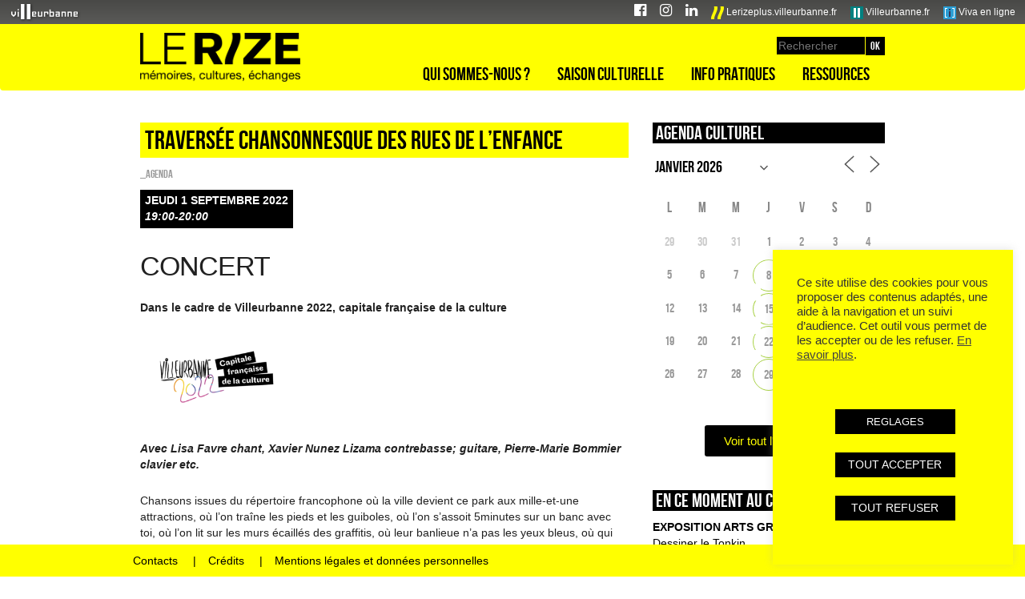

--- FILE ---
content_type: text/html; charset=UTF-8
request_url: https://lerize.villeurbanne.fr/agenda/traversee-chansonnesque-des-rues-de-lenfance/
body_size: 24488
content:
<!DOCTYPE html>
<!--[if lt IE 7]>
<script type="text/javascript">
window.location.href = "https://lerize.villeurbanne.fr/wp-content/themes/rize/ie6.html";
</script>
<![endif]-->
<!--[if IE 7]>
<html class="ie ie7" lang="fr-FR">
<![endif]-->
<!--[if IE 8]>
<html class="ie ie8" lang="fr-FR">
<![endif]-->
<!--[if !(IE 7) | !(IE 8)  ]><!-->
<html lang="fr-FR">
<!--<![endif]-->
<head>
<meta charset="UTF-8" />
<meta name="viewport" content="width=device-width, initial-scale=1.0">
<title>TRAVERSÉE CHANSONNESQUE DES RUES DE L’ENFANCE | Le Rize</title>
<link rel="profile" href="http://gmpg.org/xfn/11" />
<link rel="pingback" href="https://lerize.villeurbanne.fr/xmlrpc.php" />

<!-- Bootstrap core CSS -->
<link href="https://lerize.villeurbanne.fr/wp-content/themes/rize/bootstrap/bootstrap.css" rel="stylesheet">
<!-- Custom styles for this template -->
<link href="https://lerize.villeurbanne.fr/wp-content/themes/rize/bootstrap/offcanvas.css" rel="stylesheet">
<!-- FontAwesome 4.7 -->
<link rel="stylesheet" href="https://lerize.villeurbanne.fr/wp-content/themes/rize/font-awesome-4.7.0/css/font-awesome.min.css">

<!--[if lt IE 9]>
<script src="https://lerize.villeurbanne.fr/wp-content/themes/rize/js/html5.js" type="text/javascript"></script>
<script type="text/javascript" src="https://lerize.villeurbanne.fr/wp-content/themes/rize/js/css3-mediaqueries..js"></script>
<script type="text/javascript" src="https://lerize.villeurbanne.fr/wp-content/themes/rize/js/respond.js"></script>
<![endif]-->

<meta name='robots' content='max-image-preview:large' />
<link rel='dns-prefetch' href='//fonts.googleapis.com' />
<link rel="alternate" type="application/rss+xml" title="Le Rize &raquo; Flux" href="https://lerize.villeurbanne.fr/feed/" />
<link rel="alternate" type="application/rss+xml" title="Le Rize &raquo; Flux des commentaires" href="https://lerize.villeurbanne.fr/comments/feed/" />
<script type="text/javascript">
/* <![CDATA[ */
window._wpemojiSettings = {"baseUrl":"https:\/\/s.w.org\/images\/core\/emoji\/15.0.3\/72x72\/","ext":".png","svgUrl":"https:\/\/s.w.org\/images\/core\/emoji\/15.0.3\/svg\/","svgExt":".svg","source":{"concatemoji":"https:\/\/lerize.villeurbanne.fr\/wp-includes\/js\/wp-emoji-release.min.js?ver=6.6.4"}};
/*! This file is auto-generated */
!function(i,n){var o,s,e;function c(e){try{var t={supportTests:e,timestamp:(new Date).valueOf()};sessionStorage.setItem(o,JSON.stringify(t))}catch(e){}}function p(e,t,n){e.clearRect(0,0,e.canvas.width,e.canvas.height),e.fillText(t,0,0);var t=new Uint32Array(e.getImageData(0,0,e.canvas.width,e.canvas.height).data),r=(e.clearRect(0,0,e.canvas.width,e.canvas.height),e.fillText(n,0,0),new Uint32Array(e.getImageData(0,0,e.canvas.width,e.canvas.height).data));return t.every(function(e,t){return e===r[t]})}function u(e,t,n){switch(t){case"flag":return n(e,"\ud83c\udff3\ufe0f\u200d\u26a7\ufe0f","\ud83c\udff3\ufe0f\u200b\u26a7\ufe0f")?!1:!n(e,"\ud83c\uddfa\ud83c\uddf3","\ud83c\uddfa\u200b\ud83c\uddf3")&&!n(e,"\ud83c\udff4\udb40\udc67\udb40\udc62\udb40\udc65\udb40\udc6e\udb40\udc67\udb40\udc7f","\ud83c\udff4\u200b\udb40\udc67\u200b\udb40\udc62\u200b\udb40\udc65\u200b\udb40\udc6e\u200b\udb40\udc67\u200b\udb40\udc7f");case"emoji":return!n(e,"\ud83d\udc26\u200d\u2b1b","\ud83d\udc26\u200b\u2b1b")}return!1}function f(e,t,n){var r="undefined"!=typeof WorkerGlobalScope&&self instanceof WorkerGlobalScope?new OffscreenCanvas(300,150):i.createElement("canvas"),a=r.getContext("2d",{willReadFrequently:!0}),o=(a.textBaseline="top",a.font="600 32px Arial",{});return e.forEach(function(e){o[e]=t(a,e,n)}),o}function t(e){var t=i.createElement("script");t.src=e,t.defer=!0,i.head.appendChild(t)}"undefined"!=typeof Promise&&(o="wpEmojiSettingsSupports",s=["flag","emoji"],n.supports={everything:!0,everythingExceptFlag:!0},e=new Promise(function(e){i.addEventListener("DOMContentLoaded",e,{once:!0})}),new Promise(function(t){var n=function(){try{var e=JSON.parse(sessionStorage.getItem(o));if("object"==typeof e&&"number"==typeof e.timestamp&&(new Date).valueOf()<e.timestamp+604800&&"object"==typeof e.supportTests)return e.supportTests}catch(e){}return null}();if(!n){if("undefined"!=typeof Worker&&"undefined"!=typeof OffscreenCanvas&&"undefined"!=typeof URL&&URL.createObjectURL&&"undefined"!=typeof Blob)try{var e="postMessage("+f.toString()+"("+[JSON.stringify(s),u.toString(),p.toString()].join(",")+"));",r=new Blob([e],{type:"text/javascript"}),a=new Worker(URL.createObjectURL(r),{name:"wpTestEmojiSupports"});return void(a.onmessage=function(e){c(n=e.data),a.terminate(),t(n)})}catch(e){}c(n=f(s,u,p))}t(n)}).then(function(e){for(var t in e)n.supports[t]=e[t],n.supports.everything=n.supports.everything&&n.supports[t],"flag"!==t&&(n.supports.everythingExceptFlag=n.supports.everythingExceptFlag&&n.supports[t]);n.supports.everythingExceptFlag=n.supports.everythingExceptFlag&&!n.supports.flag,n.DOMReady=!1,n.readyCallback=function(){n.DOMReady=!0}}).then(function(){return e}).then(function(){var e;n.supports.everything||(n.readyCallback(),(e=n.source||{}).concatemoji?t(e.concatemoji):e.wpemoji&&e.twemoji&&(t(e.twemoji),t(e.wpemoji)))}))}((window,document),window._wpemojiSettings);
/* ]]> */
</script>
<link rel='stylesheet' id='photomosaic_base_css-css' href='https://lerize.villeurbanne.fr/wp-content/plugins/photomosaic-for-wordpress/css/photoMosaic.css?ver=6.6.4' type='text/css' media='all' />
<link rel='stylesheet' id='photomosaic_prettyphoto_css-css' href='https://lerize.villeurbanne.fr/wp-content/plugins/photomosaic-for-wordpress/includes/prettyPhoto/prettyPhoto.css?ver=6.6.4' type='text/css' media='all' />
<style id='wp-emoji-styles-inline-css' type='text/css'>

	img.wp-smiley, img.emoji {
		display: inline !important;
		border: none !important;
		box-shadow: none !important;
		height: 1em !important;
		width: 1em !important;
		margin: 0 0.07em !important;
		vertical-align: -0.1em !important;
		background: none !important;
		padding: 0 !important;
	}
</style>
<link rel='stylesheet' id='wp-block-library-css' href='https://lerize.villeurbanne.fr/wp-includes/css/dist/block-library/style.min.css?ver=6.6.4' type='text/css' media='all' />
<style id='classic-theme-styles-inline-css' type='text/css'>
/*! This file is auto-generated */
.wp-block-button__link{color:#fff;background-color:#32373c;border-radius:9999px;box-shadow:none;text-decoration:none;padding:calc(.667em + 2px) calc(1.333em + 2px);font-size:1.125em}.wp-block-file__button{background:#32373c;color:#fff;text-decoration:none}
</style>
<style id='global-styles-inline-css' type='text/css'>
:root{--wp--preset--aspect-ratio--square: 1;--wp--preset--aspect-ratio--4-3: 4/3;--wp--preset--aspect-ratio--3-4: 3/4;--wp--preset--aspect-ratio--3-2: 3/2;--wp--preset--aspect-ratio--2-3: 2/3;--wp--preset--aspect-ratio--16-9: 16/9;--wp--preset--aspect-ratio--9-16: 9/16;--wp--preset--color--black: #000000;--wp--preset--color--cyan-bluish-gray: #abb8c3;--wp--preset--color--white: #ffffff;--wp--preset--color--pale-pink: #f78da7;--wp--preset--color--vivid-red: #cf2e2e;--wp--preset--color--luminous-vivid-orange: #ff6900;--wp--preset--color--luminous-vivid-amber: #fcb900;--wp--preset--color--light-green-cyan: #7bdcb5;--wp--preset--color--vivid-green-cyan: #00d084;--wp--preset--color--pale-cyan-blue: #8ed1fc;--wp--preset--color--vivid-cyan-blue: #0693e3;--wp--preset--color--vivid-purple: #9b51e0;--wp--preset--gradient--vivid-cyan-blue-to-vivid-purple: linear-gradient(135deg,rgba(6,147,227,1) 0%,rgb(155,81,224) 100%);--wp--preset--gradient--light-green-cyan-to-vivid-green-cyan: linear-gradient(135deg,rgb(122,220,180) 0%,rgb(0,208,130) 100%);--wp--preset--gradient--luminous-vivid-amber-to-luminous-vivid-orange: linear-gradient(135deg,rgba(252,185,0,1) 0%,rgba(255,105,0,1) 100%);--wp--preset--gradient--luminous-vivid-orange-to-vivid-red: linear-gradient(135deg,rgba(255,105,0,1) 0%,rgb(207,46,46) 100%);--wp--preset--gradient--very-light-gray-to-cyan-bluish-gray: linear-gradient(135deg,rgb(238,238,238) 0%,rgb(169,184,195) 100%);--wp--preset--gradient--cool-to-warm-spectrum: linear-gradient(135deg,rgb(74,234,220) 0%,rgb(151,120,209) 20%,rgb(207,42,186) 40%,rgb(238,44,130) 60%,rgb(251,105,98) 80%,rgb(254,248,76) 100%);--wp--preset--gradient--blush-light-purple: linear-gradient(135deg,rgb(255,206,236) 0%,rgb(152,150,240) 100%);--wp--preset--gradient--blush-bordeaux: linear-gradient(135deg,rgb(254,205,165) 0%,rgb(254,45,45) 50%,rgb(107,0,62) 100%);--wp--preset--gradient--luminous-dusk: linear-gradient(135deg,rgb(255,203,112) 0%,rgb(199,81,192) 50%,rgb(65,88,208) 100%);--wp--preset--gradient--pale-ocean: linear-gradient(135deg,rgb(255,245,203) 0%,rgb(182,227,212) 50%,rgb(51,167,181) 100%);--wp--preset--gradient--electric-grass: linear-gradient(135deg,rgb(202,248,128) 0%,rgb(113,206,126) 100%);--wp--preset--gradient--midnight: linear-gradient(135deg,rgb(2,3,129) 0%,rgb(40,116,252) 100%);--wp--preset--font-size--small: 13px;--wp--preset--font-size--medium: 20px;--wp--preset--font-size--large: 36px;--wp--preset--font-size--x-large: 42px;--wp--preset--spacing--20: 0.44rem;--wp--preset--spacing--30: 0.67rem;--wp--preset--spacing--40: 1rem;--wp--preset--spacing--50: 1.5rem;--wp--preset--spacing--60: 2.25rem;--wp--preset--spacing--70: 3.38rem;--wp--preset--spacing--80: 5.06rem;--wp--preset--shadow--natural: 6px 6px 9px rgba(0, 0, 0, 0.2);--wp--preset--shadow--deep: 12px 12px 50px rgba(0, 0, 0, 0.4);--wp--preset--shadow--sharp: 6px 6px 0px rgba(0, 0, 0, 0.2);--wp--preset--shadow--outlined: 6px 6px 0px -3px rgba(255, 255, 255, 1), 6px 6px rgba(0, 0, 0, 1);--wp--preset--shadow--crisp: 6px 6px 0px rgba(0, 0, 0, 1);}:where(.is-layout-flex){gap: 0.5em;}:where(.is-layout-grid){gap: 0.5em;}body .is-layout-flex{display: flex;}.is-layout-flex{flex-wrap: wrap;align-items: center;}.is-layout-flex > :is(*, div){margin: 0;}body .is-layout-grid{display: grid;}.is-layout-grid > :is(*, div){margin: 0;}:where(.wp-block-columns.is-layout-flex){gap: 2em;}:where(.wp-block-columns.is-layout-grid){gap: 2em;}:where(.wp-block-post-template.is-layout-flex){gap: 1.25em;}:where(.wp-block-post-template.is-layout-grid){gap: 1.25em;}.has-black-color{color: var(--wp--preset--color--black) !important;}.has-cyan-bluish-gray-color{color: var(--wp--preset--color--cyan-bluish-gray) !important;}.has-white-color{color: var(--wp--preset--color--white) !important;}.has-pale-pink-color{color: var(--wp--preset--color--pale-pink) !important;}.has-vivid-red-color{color: var(--wp--preset--color--vivid-red) !important;}.has-luminous-vivid-orange-color{color: var(--wp--preset--color--luminous-vivid-orange) !important;}.has-luminous-vivid-amber-color{color: var(--wp--preset--color--luminous-vivid-amber) !important;}.has-light-green-cyan-color{color: var(--wp--preset--color--light-green-cyan) !important;}.has-vivid-green-cyan-color{color: var(--wp--preset--color--vivid-green-cyan) !important;}.has-pale-cyan-blue-color{color: var(--wp--preset--color--pale-cyan-blue) !important;}.has-vivid-cyan-blue-color{color: var(--wp--preset--color--vivid-cyan-blue) !important;}.has-vivid-purple-color{color: var(--wp--preset--color--vivid-purple) !important;}.has-black-background-color{background-color: var(--wp--preset--color--black) !important;}.has-cyan-bluish-gray-background-color{background-color: var(--wp--preset--color--cyan-bluish-gray) !important;}.has-white-background-color{background-color: var(--wp--preset--color--white) !important;}.has-pale-pink-background-color{background-color: var(--wp--preset--color--pale-pink) !important;}.has-vivid-red-background-color{background-color: var(--wp--preset--color--vivid-red) !important;}.has-luminous-vivid-orange-background-color{background-color: var(--wp--preset--color--luminous-vivid-orange) !important;}.has-luminous-vivid-amber-background-color{background-color: var(--wp--preset--color--luminous-vivid-amber) !important;}.has-light-green-cyan-background-color{background-color: var(--wp--preset--color--light-green-cyan) !important;}.has-vivid-green-cyan-background-color{background-color: var(--wp--preset--color--vivid-green-cyan) !important;}.has-pale-cyan-blue-background-color{background-color: var(--wp--preset--color--pale-cyan-blue) !important;}.has-vivid-cyan-blue-background-color{background-color: var(--wp--preset--color--vivid-cyan-blue) !important;}.has-vivid-purple-background-color{background-color: var(--wp--preset--color--vivid-purple) !important;}.has-black-border-color{border-color: var(--wp--preset--color--black) !important;}.has-cyan-bluish-gray-border-color{border-color: var(--wp--preset--color--cyan-bluish-gray) !important;}.has-white-border-color{border-color: var(--wp--preset--color--white) !important;}.has-pale-pink-border-color{border-color: var(--wp--preset--color--pale-pink) !important;}.has-vivid-red-border-color{border-color: var(--wp--preset--color--vivid-red) !important;}.has-luminous-vivid-orange-border-color{border-color: var(--wp--preset--color--luminous-vivid-orange) !important;}.has-luminous-vivid-amber-border-color{border-color: var(--wp--preset--color--luminous-vivid-amber) !important;}.has-light-green-cyan-border-color{border-color: var(--wp--preset--color--light-green-cyan) !important;}.has-vivid-green-cyan-border-color{border-color: var(--wp--preset--color--vivid-green-cyan) !important;}.has-pale-cyan-blue-border-color{border-color: var(--wp--preset--color--pale-cyan-blue) !important;}.has-vivid-cyan-blue-border-color{border-color: var(--wp--preset--color--vivid-cyan-blue) !important;}.has-vivid-purple-border-color{border-color: var(--wp--preset--color--vivid-purple) !important;}.has-vivid-cyan-blue-to-vivid-purple-gradient-background{background: var(--wp--preset--gradient--vivid-cyan-blue-to-vivid-purple) !important;}.has-light-green-cyan-to-vivid-green-cyan-gradient-background{background: var(--wp--preset--gradient--light-green-cyan-to-vivid-green-cyan) !important;}.has-luminous-vivid-amber-to-luminous-vivid-orange-gradient-background{background: var(--wp--preset--gradient--luminous-vivid-amber-to-luminous-vivid-orange) !important;}.has-luminous-vivid-orange-to-vivid-red-gradient-background{background: var(--wp--preset--gradient--luminous-vivid-orange-to-vivid-red) !important;}.has-very-light-gray-to-cyan-bluish-gray-gradient-background{background: var(--wp--preset--gradient--very-light-gray-to-cyan-bluish-gray) !important;}.has-cool-to-warm-spectrum-gradient-background{background: var(--wp--preset--gradient--cool-to-warm-spectrum) !important;}.has-blush-light-purple-gradient-background{background: var(--wp--preset--gradient--blush-light-purple) !important;}.has-blush-bordeaux-gradient-background{background: var(--wp--preset--gradient--blush-bordeaux) !important;}.has-luminous-dusk-gradient-background{background: var(--wp--preset--gradient--luminous-dusk) !important;}.has-pale-ocean-gradient-background{background: var(--wp--preset--gradient--pale-ocean) !important;}.has-electric-grass-gradient-background{background: var(--wp--preset--gradient--electric-grass) !important;}.has-midnight-gradient-background{background: var(--wp--preset--gradient--midnight) !important;}.has-small-font-size{font-size: var(--wp--preset--font-size--small) !important;}.has-medium-font-size{font-size: var(--wp--preset--font-size--medium) !important;}.has-large-font-size{font-size: var(--wp--preset--font-size--large) !important;}.has-x-large-font-size{font-size: var(--wp--preset--font-size--x-large) !important;}
:where(.wp-block-post-template.is-layout-flex){gap: 1.25em;}:where(.wp-block-post-template.is-layout-grid){gap: 1.25em;}
:where(.wp-block-columns.is-layout-flex){gap: 2em;}:where(.wp-block-columns.is-layout-grid){gap: 2em;}
:root :where(.wp-block-pullquote){font-size: 1.5em;line-height: 1.6;}
</style>
<link rel='stylesheet' id='contact-form-7-css' href='https://lerize.villeurbanne.fr/wp-content/plugins/contact-form-7/includes/css/styles.css?ver=5.9.8' type='text/css' media='all' />
<link rel='stylesheet' id='cookie-law-info-css' href='https://lerize.villeurbanne.fr/wp-content/plugins/cookie-law-info/legacy/public/css/cookie-law-info-public.css?ver=3.2.7' type='text/css' media='all' />
<link rel='stylesheet' id='cookie-law-info-gdpr-css' href='https://lerize.villeurbanne.fr/wp-content/plugins/cookie-law-info/legacy/public/css/cookie-law-info-gdpr.css?ver=3.2.7' type='text/css' media='all' />
<link rel='stylesheet' id='events-manager-css' href='https://lerize.villeurbanne.fr/wp-content/plugins/events-manager/includes/css/events-manager.min.css?ver=7.2.1' type='text/css' media='all' />
<style id='events-manager-inline-css' type='text/css'>
body .em { --font-family : inherit; --font-weight : inherit; --font-size : 1em; --line-height : inherit; }
</style>
<link rel='stylesheet' id='events-manager-pro-css' href='https://lerize.villeurbanne.fr/wp-content/plugins/events-manager-pro/includes/css/events-manager-pro.css?ver=3.7.2' type='text/css' media='all' />
<link rel='stylesheet' id='widgetopts-styles-css' href='https://lerize.villeurbanne.fr/wp-content/plugins/widget-options/assets/css/widget-options.css?ver=4.0.7' type='text/css' media='all' />
<link rel='stylesheet' id='twentytwelve-fonts-css' href='https://fonts.googleapis.com/css?family=Open+Sans:400italic,700italic,400,700&#038;subset=latin,latin-ext' type='text/css' media='all' />
<link rel='stylesheet' id='twentytwelve-style-css' href='https://lerize.villeurbanne.fr/wp-content/themes/rize/style.css?ver=6.6.4' type='text/css' media='all' />
<!--[if lt IE 9]>
<link rel='stylesheet' id='twentytwelve-ie-css' href='https://lerize.villeurbanne.fr/wp-content/themes/rize/css/ie.css?ver=20121010' type='text/css' media='all' />
<![endif]-->
<link rel='stylesheet' id='cyclone-template-style-rize-0-css' href='https://lerize.villeurbanne.fr/wp-content/cycloneslider/rize/style.css?ver=3.2.0' type='text/css' media='all' />
<script type="text/javascript" src="https://lerize.villeurbanne.fr/wp-content/plugins/photomosaic-for-wordpress/js/jquery.photoMosaic.js?ver=6.6.4" id="photomosaic-js"></script>
<script type="text/javascript" src="https://lerize.villeurbanne.fr/wp-includes/js/jquery/jquery.min.js?ver=3.7.1" id="jquery-core-js"></script>
<script type="text/javascript" src="https://lerize.villeurbanne.fr/wp-includes/js/jquery/jquery-migrate.min.js?ver=3.4.1" id="jquery-migrate-js"></script>
<script type="text/javascript" id="cookie-law-info-js-extra">
/* <![CDATA[ */
var Cli_Data = {"nn_cookie_ids":["_pk_id.12.2978","_pk_ses.12.2978","CONSENT","cookielawinfo-checkbox-advertisement","cookielawinfo-checkbox-non-necessary","VISITOR_INFO1_LIVE","test_cookie","IDE","YSC"],"cookielist":[],"non_necessary_cookies":{"necessary":["CONSENT"],"fonctionnel":["_pk_id.12.2978","_pk_ses.12.2978","test_cookie","YSC"],"analytique":[""],"publicite":["VISITOR_INFO1_LIVE","IDE"]},"ccpaEnabled":"","ccpaRegionBased":"","ccpaBarEnabled":"1","strictlyEnabled":["necessary","obligatoire"],"ccpaType":"gdpr","js_blocking":"1","custom_integration":"","triggerDomRefresh":"","secure_cookies":""};
var cli_cookiebar_settings = {"animate_speed_hide":"500","animate_speed_show":"500","background":"#ffff00","border":"#b1a6a6c2","border_on":"","button_1_button_colour":"#000000","button_1_button_hover":"#000000","button_1_link_colour":"#fff","button_1_as_button":"1","button_1_new_win":"","button_2_button_colour":"#333","button_2_button_hover":"#292929","button_2_link_colour":"#444","button_2_as_button":"","button_2_hidebar":"","button_3_button_colour":"#000000","button_3_button_hover":"#000000","button_3_link_colour":"#fff","button_3_as_button":"1","button_3_new_win":"","button_4_button_colour":"#000000","button_4_button_hover":"#000000","button_4_link_colour":"#ffffff","button_4_as_button":"1","button_7_button_colour":"#000000","button_7_button_hover":"#000000","button_7_link_colour":"#fff","button_7_as_button":"1","button_7_new_win":"","font_family":"Arial, Helvetica, sans-serif","header_fix":"","notify_animate_hide":"","notify_animate_show":"","notify_div_id":"#cookie-law-info-bar","notify_position_horizontal":"right","notify_position_vertical":"bottom","scroll_close":"","scroll_close_reload":"","accept_close_reload":"","reject_close_reload":"","showagain_tab":"1","showagain_background":"#fff","showagain_border":"#000","showagain_div_id":"#cookie-law-info-again","showagain_x_position":"100px","text":"#333333","show_once_yn":"","show_once":"10000","logging_on":"","as_popup":"","popup_overlay":"1","bar_heading_text":"","cookie_bar_as":"widget","popup_showagain_position":"bottom-right","widget_position":"right"};
var log_object = {"ajax_url":"https:\/\/lerize.villeurbanne.fr\/wp-admin\/admin-ajax.php"};
/* ]]> */
</script>
<script type="text/javascript" src="https://lerize.villeurbanne.fr/wp-content/plugins/cookie-law-info/legacy/public/js/cookie-law-info-public.js?ver=3.2.7" id="cookie-law-info-js"></script>
<script type="text/javascript" src="https://lerize.villeurbanne.fr/wp-includes/js/jquery/ui/core.min.js?ver=1.13.3" id="jquery-ui-core-js"></script>
<script type="text/javascript" src="https://lerize.villeurbanne.fr/wp-includes/js/jquery/ui/mouse.min.js?ver=1.13.3" id="jquery-ui-mouse-js"></script>
<script type="text/javascript" src="https://lerize.villeurbanne.fr/wp-includes/js/jquery/ui/sortable.min.js?ver=1.13.3" id="jquery-ui-sortable-js"></script>
<script type="text/javascript" src="https://lerize.villeurbanne.fr/wp-includes/js/jquery/ui/datepicker.min.js?ver=1.13.3" id="jquery-ui-datepicker-js"></script>
<script type="text/javascript" id="jquery-ui-datepicker-js-after">
/* <![CDATA[ */
jQuery(function(jQuery){jQuery.datepicker.setDefaults({"closeText":"Fermer","currentText":"Aujourd\u2019hui","monthNames":["janvier","f\u00e9vrier","mars","avril","mai","juin","juillet","ao\u00fbt","septembre","octobre","novembre","d\u00e9cembre"],"monthNamesShort":["Jan","F\u00e9v","Mar","Avr","Mai","Juin","Juil","Ao\u00fbt","Sep","Oct","Nov","D\u00e9c"],"nextText":"Suivant","prevText":"Pr\u00e9c\u00e9dent","dayNames":["dimanche","lundi","mardi","mercredi","jeudi","vendredi","samedi"],"dayNamesShort":["dim","lun","mar","mer","jeu","ven","sam"],"dayNamesMin":["D","L","M","M","J","V","S"],"dateFormat":"d MM yy","firstDay":1,"isRTL":false});});
/* ]]> */
</script>
<script type="text/javascript" src="https://lerize.villeurbanne.fr/wp-includes/js/jquery/ui/resizable.min.js?ver=1.13.3" id="jquery-ui-resizable-js"></script>
<script type="text/javascript" src="https://lerize.villeurbanne.fr/wp-includes/js/jquery/ui/draggable.min.js?ver=1.13.3" id="jquery-ui-draggable-js"></script>
<script type="text/javascript" src="https://lerize.villeurbanne.fr/wp-includes/js/jquery/ui/controlgroup.min.js?ver=1.13.3" id="jquery-ui-controlgroup-js"></script>
<script type="text/javascript" src="https://lerize.villeurbanne.fr/wp-includes/js/jquery/ui/checkboxradio.min.js?ver=1.13.3" id="jquery-ui-checkboxradio-js"></script>
<script type="text/javascript" src="https://lerize.villeurbanne.fr/wp-includes/js/jquery/ui/button.min.js?ver=1.13.3" id="jquery-ui-button-js"></script>
<script type="text/javascript" src="https://lerize.villeurbanne.fr/wp-includes/js/jquery/ui/dialog.min.js?ver=1.13.3" id="jquery-ui-dialog-js"></script>
<script type="text/javascript" id="events-manager-js-extra">
/* <![CDATA[ */
var EM = {"ajaxurl":"https:\/\/lerize.villeurbanne.fr\/wp-admin\/admin-ajax.php","locationajaxurl":"https:\/\/lerize.villeurbanne.fr\/wp-admin\/admin-ajax.php?action=locations_search","firstDay":"1","locale":"fr","dateFormat":"yy-mm-dd","ui_css":"https:\/\/lerize.villeurbanne.fr\/wp-content\/plugins\/events-manager\/includes\/css\/jquery-ui\/build.min.css","show24hours":"1","is_ssl":"1","autocomplete_limit":"10","calendar":{"breakpoints":{"small":560,"medium":908,"large":false}},"phone":"","datepicker":{"format":"d M Y","locale":"fr"},"search":{"breakpoints":{"small":650,"medium":850,"full":false}},"url":"https:\/\/lerize.villeurbanne.fr\/wp-content\/plugins\/events-manager","assets":{"input.em-uploader":{"js":{"em-uploader":{"url":"https:\/\/lerize.villeurbanne.fr\/wp-content\/plugins\/events-manager\/includes\/js\/em-uploader.js?v=7.2.1","event":"em_uploader_ready"}}},".em-event-editor":{"js":{"event-editor":{"url":"https:\/\/lerize.villeurbanne.fr\/wp-content\/plugins\/events-manager\/includes\/js\/events-manager-event-editor.js?v=7.2.1","event":"em_event_editor_ready"}},"css":{"event-editor":"https:\/\/lerize.villeurbanne.fr\/wp-content\/plugins\/events-manager\/includes\/css\/events-manager-event-editor.min.css?v=7.2.1"}},".em-recurrence-sets, .em-timezone":{"js":{"luxon":{"url":"luxon\/luxon.js?v=7.2.1","event":"em_luxon_ready"}}},".em-booking-form, #em-booking-form, .em-booking-recurring, .em-event-booking-form":{"js":{"em-bookings":{"url":"https:\/\/lerize.villeurbanne.fr\/wp-content\/plugins\/events-manager\/includes\/js\/bookingsform.js?v=7.2.1","event":"em_booking_form_js_loaded"}}},"#em-opt-archetypes":{"js":{"archetypes":"https:\/\/lerize.villeurbanne.fr\/wp-content\/plugins\/events-manager\/includes\/js\/admin-archetype-editor.js?v=7.2.1","archetypes_ms":"https:\/\/lerize.villeurbanne.fr\/wp-content\/plugins\/events-manager\/includes\/js\/admin-archetypes.js?v=7.2.1","qs":"qs\/qs.js?v=7.2.1"}}},"cached":"","bookingInProgress":"Veuillez patienter pendant que la r\u00e9servation est soumise.","tickets_save":"Enregistrer le billet","bookingajaxurl":"https:\/\/lerize.villeurbanne.fr\/wp-admin\/admin-ajax.php","bookings_export_save":"Exporter les r\u00e9servations","bookings_settings_save":"Enregistrer","booking_delete":"Confirmez-vous vouloir le supprimer\u00a0?","booking_offset":"30","bookings":{"submit_button":{"text":{"default":"Envoyer","free":"Envoyer","payment":"Envoyer","processing":"En cours de traitement\u2026"}},"update_listener":""},"bb_full":"Complet","bb_book":"R\u00e9servez maintenant","bb_booking":"R\u00e9servation ...","bb_booked":"R\u00e9servation soumis","bb_error":"R\u00e9servation erreur. R\u00e9essayer?","bb_cancel":"Annuler","bb_canceling":"Annuler...","bb_cancelled":"Annul\u00e9","bb_cancel_error":"Annulation erreur. R\u00e9essayer?","txt_search":"Recherche par mot cl\u00e9 (ici) et \/ ou filtre (ci dessous) puis validez ","txt_searching":"Recherche en cours\u2026","txt_loading":"Chargement en cours\u2026","cache":"","api_nonce":"68acd42c5e","attendance_api_url":"https:\/\/lerize.villeurbanne.fr\/wp-json\/events-manager\/v1\/attendance"};
/* ]]> */
</script>
<script type="text/javascript" src="https://lerize.villeurbanne.fr/wp-content/plugins/events-manager/includes/js/events-manager.js?ver=7.2.1" id="events-manager-js"></script>
<script type="text/javascript" src="https://lerize.villeurbanne.fr/wp-content/plugins/events-manager/includes/external/flatpickr/l10n/fr.js?ver=7.2.1" id="em-flatpickr-localization-js"></script>
<script type="text/javascript" src="https://lerize.villeurbanne.fr/wp-content/plugins/events-manager-pro/includes/js/events-manager-pro.js?ver=3.7.2" id="events-manager-pro-js"></script>
<link rel="https://api.w.org/" href="https://lerize.villeurbanne.fr/wp-json/" /><link rel="EditURI" type="application/rsd+xml" title="RSD" href="https://lerize.villeurbanne.fr/xmlrpc.php?rsd" />
<meta name="generator" content="WordPress 6.6.4" />
<link rel="canonical" href="https://lerize.villeurbanne.fr/agenda/traversee-chansonnesque-des-rues-de-lenfance/" />
<link rel='shortlink' href='https://lerize.villeurbanne.fr/?p=19778' />
<link rel="alternate" title="oEmbed (JSON)" type="application/json+oembed" href="https://lerize.villeurbanne.fr/wp-json/oembed/1.0/embed?url=https%3A%2F%2Flerize.villeurbanne.fr%2Fagenda%2Ftraversee-chansonnesque-des-rues-de-lenfance%2F" />
<link rel="alternate" title="oEmbed (XML)" type="text/xml+oembed" href="https://lerize.villeurbanne.fr/wp-json/oembed/1.0/embed?url=https%3A%2F%2Flerize.villeurbanne.fr%2Fagenda%2Ftraversee-chansonnesque-des-rues-de-lenfance%2F&#038;format=xml" />
		<style type="text/css">
			.em-coupon-message { display:inline-block; margin:5px 0 0; }
			.em-coupon-success { color:green; }
			.em-coupon-error { color:red; }
			.em-cart-coupons-form .em-coupon-message{ margin:0 20px 0 0; }
			.em-coupon-error .em-icon {
				background-color: red;
				-webkit-mask-image: var(--icon-cross-circle);
				mask-image: var(--icon-cross-circle);
			}
			.em-coupon-success .em-icon {
				background-color: green;
				-webkit-mask-image: var(--icon-checkmark-circle);
				mask-image: var(--icon-checkmark-circle);
			}
			.em-coupon-code.loading {
				background: var(--icon-spinner) calc(100% - 10px) 50% no-repeat;
				background-size: 20px;
			}
		</style>
		<meta name="generator" content="Elementor 3.24.7; features: e_font_icon_svg, additional_custom_breakpoints, e_optimized_control_loading, e_element_cache; settings: css_print_method-external, google_font-enabled, font_display-swap">
			<style>
				.e-con.e-parent:nth-of-type(n+4):not(.e-lazyloaded):not(.e-no-lazyload),
				.e-con.e-parent:nth-of-type(n+4):not(.e-lazyloaded):not(.e-no-lazyload) * {
					background-image: none !important;
				}
				@media screen and (max-height: 1024px) {
					.e-con.e-parent:nth-of-type(n+3):not(.e-lazyloaded):not(.e-no-lazyload),
					.e-con.e-parent:nth-of-type(n+3):not(.e-lazyloaded):not(.e-no-lazyload) * {
						background-image: none !important;
					}
				}
				@media screen and (max-height: 640px) {
					.e-con.e-parent:nth-of-type(n+2):not(.e-lazyloaded):not(.e-no-lazyload),
					.e-con.e-parent:nth-of-type(n+2):not(.e-lazyloaded):not(.e-no-lazyload) * {
						background-image: none !important;
					}
				}
			</style>
			<link rel="icon" href="https://lerize.villeurbanne.fr/wp-content/uploads/2021/12/cropped-emo-rize-32x32.png" sizes="32x32" />
<link rel="icon" href="https://lerize.villeurbanne.fr/wp-content/uploads/2021/12/cropped-emo-rize-192x192.png" sizes="192x192" />
<link rel="apple-touch-icon" href="https://lerize.villeurbanne.fr/wp-content/uploads/2021/12/cropped-emo-rize-180x180.png" />
<meta name="msapplication-TileImage" content="https://lerize.villeurbanne.fr/wp-content/uploads/2021/12/cropped-emo-rize-270x270.png" />
		<style type="text/css" id="wp-custom-css">
			a[href="https://lerize.villeurbanne.fr/agenda/categories/agenda/partenariat-avec-la-m-l-i-s/"] {
  display: none !important;
}

.page-template-page-agenda div.option[data-value="100"] {
	display: none !important;
}		</style>
		
</head>

<body class="event-template-default single single-event postid-19778 custom-font-enabled single-author elementor-default elementor-kit-27031">
<div class="navbar  navbar-inverse" role="navigation">
  
  <div class="entete-villeurbanne">
    <div class="contenu">
      <a class="social" href="https://www.facebook.com/lerize.villeurbanne/" title="Le Rize est sur Facebook !" target="_blank"><i class="fa fa-facebook-official" aria-hidden="true"></i></a>
      <a class="social" href="https://www.instagram.com/lerize.villeurbanne/" title="Le Rize est sur Instagram !" target="_blank"><i class="fa fa-instagram" aria-hidden="true"></i></a>
      <a class="social" href="https://www.linkedin.com/company/47191725/" title="Le Rize est sur Linkedin !" target="_blank"><i class="fa fa-linkedin" aria-hidden="true"></i></a>
      <a class="lien_complet" target="_blank" href="https://lerizeplus.villeurbanne.fr"><img src="https://lerize.villeurbanne.fr/wp-content/themes/rize/img/rize_bandeau-double-i.png" alt="Le Rize" border="0"/> Lerizeplus.villeurbanne.fr</a>
      <a class="lien_complet" target="_blank" href="https://www.villeurbanne.fr"><img src="https://lerize.villeurbanne.fr/wp-content/themes/rize/img/villeurbanne_bandeau.gif" alt="Le Rize" border="0"/> Villeurbanne.fr</a>
      <a class="lien_complet" target="_blank" href="https://viva.villeurbanne.fr"><img src="https://lerize.villeurbanne.fr/wp-content/themes/rize/img/viva_interactif.gif" alt="Le Rize" border="0"/> Viva en ligne</a>
    </div>
  </div>

  <div class="container">

    <div class="header">

      <div class="header-left">
        <a class="logo" href="https://lerize.villeurbanne.fr" title="Revenir à l'accueil du Rize"><img src="https://lerize.villeurbanne.fr/wp-content/themes/rize/img/logo-lerize-noir.png" alt="Le Rize" border="0"/></a>
        
        <div class="navbar-header">
          <button type="button" class="navbar-toggle" data-toggle="collapse" data-target=".navbar-collapse">
            <span class="icon-bar"></span>
            <span class="icon-bar"></span>
            <span class="icon-bar"></span>
          </button>          
        </div>

      </div>

      <div class="header-right">

        <div class="navbar-collapse collapse">
          
          <div class="navbar-right">
            
            <form method="get" id="searchform" action="https://lerize.villeurbanne.fr/">
              <input type="text" size="18" value="" name="s" id="s" class="champ-recherche" placeholder="Rechercher" /><input type="submit" id="searchsubmit" value="OK" class="btn-recherche" />
              <!-- <img src="https://lerize.villeurbanne.fr/wp-content/themes/rize/img/logo-villeurbanne.gif" alt="Le Rize" border="0"/>-->
            </form>
          </div><!-- /.navright -->
          
          <div style="clear: both;"></div>
          
          <ul id="menu-navigation" class="nav navbar-nav"><li id="menu-item-718" class="menu-item menu-item-type-custom menu-item-object-custom menu-item-has-children menu-item-718"><a href="https://lerize.villeurbanne.fr/un-lieu-pluriel">Qui sommes-nous ?</a>
<ul class="sub-menu">
	<li id="menu-item-26" class="menu-item menu-item-type-post_type menu-item-object-page menu-item-26"><a href="https://lerize.villeurbanne.fr/le-rize/le-projet/">Le Rize, un projet original</a></li>
	<li id="menu-item-41" class="menu-item menu-item-type-post_type menu-item-object-page menu-item-41"><a href="https://lerize.villeurbanne.fr/le-rize/mediatheque/">Médiathèque</a></li>
	<li id="menu-item-39" class="menu-item menu-item-type-post_type menu-item-object-page menu-item-39"><a href="https://lerize.villeurbanne.fr/le-rize/archives-municipales/">Archives municipales</a></li>
	<li id="menu-item-132" class="menu-item menu-item-type-post_type menu-item-object-page menu-item-132"><a href="https://lerize.villeurbanne.fr/le-rize/mediation-culturelle/">Médiation culturelle</a></li>
	<li id="menu-item-3775" class="menu-item menu-item-type-post_type menu-item-object-page menu-item-3775"><a href="https://lerize.villeurbanne.fr/le-rize/mediation-culturelle/mediation-scolaire/">Médiation aux scolaires</a></li>
	<li id="menu-item-98" class="menu-item menu-item-type-post_type menu-item-object-page menu-item-98"><a href="https://lerize.villeurbanne.fr/le-rize/recherche-scientifique/">Recherche scientifique</a></li>
</ul>
</li>
<li id="menu-item-16730" class="menu-item menu-item-type-custom menu-item-object-custom menu-item-has-children menu-item-16730"><a href="https://lerize.villeurbanne.fr/saison-culturelle/">Saison culturelle</a>
<ul class="sub-menu">
	<li id="menu-item-159" class="menu-item menu-item-type-post_type menu-item-object-page menu-item-159"><a href="https://lerize.villeurbanne.fr/agenda/">Agenda culturel</a></li>
	<li id="menu-item-16733" class="menu-item menu-item-type-post_type menu-item-object-page menu-item-16733"><a href="https://lerize.villeurbanne.fr/exposition/">EXPOSITION &#038; SAISON CULTURELLE 2026</a></li>
	<li id="menu-item-16732" class="menu-item menu-item-type-post_type menu-item-object-page menu-item-16732"><a href="https://lerize.villeurbanne.fr/lagrenade/">Résidence artistique</a></li>
	<li id="menu-item-16731" class="menu-item menu-item-type-post_type menu-item-object-page menu-item-16731"><a href="https://lerize.villeurbanne.fr/residence-de-quartier/">Résidence de quartier</a></li>
</ul>
</li>
<li id="menu-item-1654" class="menu-item menu-item-type-custom menu-item-object-custom menu-item-has-children menu-item-1654"><a href="https://lerize.villeurbanne.fr/info-pratiques/">Info pratiques</a>
<ul class="sub-menu">
	<li id="menu-item-33" class="menu-item menu-item-type-post_type menu-item-object-page menu-item-33"><a href="https://lerize.villeurbanne.fr/pratique/contact/">Contacts</a></li>
	<li id="menu-item-91" class="menu-item menu-item-type-post_type menu-item-object-page menu-item-91"><a href="https://lerize.villeurbanne.fr/pratique/acces/">Accès</a></li>
	<li id="menu-item-15572" class="menu-item menu-item-type-post_type menu-item-object-page menu-item-15572"><a href="https://lerize.villeurbanne.fr/pratique/horaires/">Horaires et tarifs</a></li>
	<li id="menu-item-87" class="menu-item menu-item-type-post_type menu-item-object-page menu-item-87"><a href="https://lerize.villeurbanne.fr/pratique/credits/">Crédits</a></li>
</ul>
</li>
<li id="menu-item-1655" class="menu-item menu-item-type-custom menu-item-object-custom menu-item-has-children menu-item-1655"><a href="https://lerize.villeurbanne.fr/ressources/">Ressources</a>
<ul class="sub-menu">
	<li id="menu-item-111" class="menu-item menu-item-type-custom menu-item-object-custom menu-item-111"><a href="http://lerizeplus.villeurbanne.fr/">RIZE plus</a></li>
	<li id="menu-item-5002" class="menu-item menu-item-type-custom menu-item-object-custom menu-item-5002"><a href="http://mediatheques.villeurbanne.fr/">Réseau des médiathèques</a></li>
	<li id="menu-item-21633" class="menu-item menu-item-type-custom menu-item-object-custom menu-item-21633"><a href="https://mes.hypotheses.org/">BLOG DE CHERCHEURS</a></li>
</ul>
</li>
</ul>        </div>
      </div>
    </div>
  </div>
</div>
	<div class="container">

      <div class="row row-offcanvas row-offcanvas-right">
        <div class="col-xs-12 col-sm-12">
          
            <div class="row">
            	
            	        	              	<div class="col-8 col-sm-8 col-lg-8 article">
						
<article id="post-19778" class="post-19778 event type-event status-publish has-post-thumbnail hentry event-categories-agenda">

	<header class="entry-header">
					<h1 class="entry-title">TRAVERSÉE CHANSONNESQUE DES RUES DE L’ENFANCE</h1>
					</header><!-- .entry-header -->

			<div class="entry-meta cat-article">
			<a href="https://lerize.villeurbanne.fr/agenda/categories/agenda/" title="Voir tous les articles dans _Agenda" rel="category tag">_Agenda</a>		</div><!-- .entry-meta -->
		
	
			<div class="entry-content">
						<div class="em em-view-container" id="em-view-6" data-view="event">
	<div class="em pixelbones em-item em-item-single em-event em-event-single em-event-7418 " id="em-event-6" data-view-id="6">
		<p class="date-article-seul">
	jeudi 1 septembre 2022<br /><i>

19:00-20:00
</i>
</p>



<h3>Concert</h3>
<p><strong>Dans le cadre de Villeurbanne 2022, capitale française de la culture</strong></p>
<p><strong><a href="https://lerize.villeurbanne.fr/wp-content/uploads/2021/10/VCFC22_Logo_Principal_Brush_RVB.png"><img decoding="async" class="wp-image-18387 alignnone" src="https://lerize.villeurbanne.fr/wp-content/uploads/2021/10/VCFC22_Logo_Principal_Brush_RVB.png" alt="" width="182" height="106" data-id="18387" srcset="https://lerize.villeurbanne.fr/wp-content/uploads/2021/10/VCFC22_Logo_Principal_Brush_RVB.png 10401w, https://lerize.villeurbanne.fr/wp-content/uploads/2021/10/VCFC22_Logo_Principal_Brush_RVB-300x175.png 300w, https://lerize.villeurbanne.fr/wp-content/uploads/2021/10/VCFC22_Logo_Principal_Brush_RVB-1024x599.png 1024w, https://lerize.villeurbanne.fr/wp-content/uploads/2021/10/VCFC22_Logo_Principal_Brush_RVB-768x449.png 768w, https://lerize.villeurbanne.fr/wp-content/uploads/2021/10/VCFC22_Logo_Principal_Brush_RVB-1536x898.png 1536w, https://lerize.villeurbanne.fr/wp-content/uploads/2021/10/VCFC22_Logo_Principal_Brush_RVB-2048x1197.png 2048w, https://lerize.villeurbanne.fr/wp-content/uploads/2021/10/VCFC22_Logo_Principal_Brush_RVB-624x365.png 624w" sizes="(max-width: 182px) 100vw, 182px" /></a></strong></p>
<p><strong><em>Avec Lisa Favre chant, Xavier Nunez Lizama contrebasse; guitare, Pierre-Marie Bommier clavier etc.</em></strong></p>
<p>Chansons issues du répertoire francophone où la ville devient ce park aux mille-et-une attractions, où l&rsquo;on traîne les pieds et les guiboles, où l&rsquo;on s&rsquo;assoit 5minutes sur un banc avec toi, où l&rsquo;on lit sur les murs écaillés des graffitis, où leur banlieue n&rsquo;a pas les yeux bleus, où qui peut nous dire quand ça finit, qui peut nous dire quand ça commence: l&rsquo;enfance. Entre autres&#8230;</p>
<p>*Fabulous Trobadors, Olivia Ruiz, Renaud, Pierre Perret, Michel Fugain, Juliette Gréco.</p>
<p><a href="https://lerize.villeurbanne.fr/wp-content/uploads/2022/05/220901_traversee-denfance.jpg"><img fetchpriority="high" decoding="async" class="alignnone size-full wp-image-19779" src="https://lerize.villeurbanne.fr/wp-content/uploads/2022/05/220901_traversee-denfance.jpg" alt="" width="2204" height="1487" data-id="19779" srcset="https://lerize.villeurbanne.fr/wp-content/uploads/2022/05/220901_traversee-denfance.jpg 2204w, https://lerize.villeurbanne.fr/wp-content/uploads/2022/05/220901_traversee-denfance-300x202.jpg 300w, https://lerize.villeurbanne.fr/wp-content/uploads/2022/05/220901_traversee-denfance-1024x691.jpg 1024w, https://lerize.villeurbanne.fr/wp-content/uploads/2022/05/220901_traversee-denfance-768x518.jpg 768w, https://lerize.villeurbanne.fr/wp-content/uploads/2022/05/220901_traversee-denfance-1536x1036.jpg 1536w, https://lerize.villeurbanne.fr/wp-content/uploads/2022/05/220901_traversee-denfance-2048x1382.jpg 2048w, https://lerize.villeurbanne.fr/wp-content/uploads/2022/05/220901_traversee-denfance-624x421.jpg 624w" sizes="(max-width: 2204px) 100vw, 2204px" /></a></p>
<p>Durée : 1h / Tout public</p>
<p>Réservation en ligne</p>


<h3>Réservation</h3>
<div class="em pixelbones em-event-booking-form input" id="event-booking-form-7418" data-id="7418">
				<p>Cet événement est complet. Nous vous invitons à revenir ultérieurement sur cette page, des places pouvant se libérer en cas de désistement. </p>		</div>
	</div>
</div>
						</div><!-- .entry-content -->
	
	<div class="clear"></div>
	
</article><!-- #post -->

	
					<nav class="nav-single">
												<a class="retour" href="javascript:history.back()">Retour</a>
					</nav><!-- .nav-single -->

					
<div id="comments" class="comments-area">

	
	
	
</div><!-- #comments .comments-area -->					</div>
				
	            <div class="col-4 col-sm-4 col-lg-4 sidebar">
	              
			<div id="secondary" class="widget-area" role="complementary">
			<aside id="em_calendar-42" class="widget-impair widget-premier widget-1 bloc-sous-nav widget widget_em_calendar"><h3 class="widget-title">Agenda culturel</h3>		<div class="em em-view-container" id="em-view-1538225073" data-view="calendar">
			<div class="em pixelbones em-calendar preview-modal size-small this-month" data-scope="all" data-preview-tooltips-trigger="" id="em-calendar-1538225073" data-view-id="1538225073" data-view-type="calendar" data-month="01" data-year="2026" data-timezone="">
	<section class="em-cal-nav em-cal-nav-normal">
			<div class="month input">
					<form action="" method="get">
				<input type="month" class="em-month-picker" value="2026-01" data-month-value="janvier 2026">
				<span class="toggle"></span>
			</form>
			</div>
			<div class="month-nav input">
		<a class="em-calnav em-calnav-prev" href="/agenda/traversee-chansonnesque-des-rues-de-lenfance/?mo=12&#038;yr=2025" data-disabled="0" >
			<svg viewBox="0 0 15 15" xmlns="http://www.w3.org/2000/svg"><path d="M10 14L3 7.5L10 1" stroke="#555" stroke-linecap="square"></path></svg>
		</a>
					<a href="" class="em-calnav-today button button-secondary size-large size-medium is-today" >
				Aujourd’hui			</a>
				<a class="em-calnav em-calnav-next" href="/agenda/traversee-chansonnesque-des-rues-de-lenfance/?mo=2&#038;yr=2026" data-disabled="0" >
			<svg viewBox="0 0 15 15" xmlns="http://www.w3.org/2000/svg"><path d="M5 14L12 7.5L5 1" stroke="#555" stroke-linecap="square"></path></svg>
		</a>
	</div>
	</section><section class="em-cal-head em-cal-week-days em-cal-days size-large">
			<div class="em-cal-day em-cal-col-0">lun</div>
				<div class="em-cal-day em-cal-col-1">mar</div>
				<div class="em-cal-day em-cal-col-2">mer</div>
				<div class="em-cal-day em-cal-col-3">jeu</div>
				<div class="em-cal-day em-cal-col-4">ven</div>
				<div class="em-cal-day em-cal-col-5">sam</div>
				<div class="em-cal-day em-cal-col-6">dim</div>
		</section>
<section class="em-cal-head em-cal-week-days em-cal-days size-small size-medium">
			<div class="em-cal-day em-cal-col-0">l</div>
				<div class="em-cal-day em-cal-col-1">m</div>
				<div class="em-cal-day em-cal-col-2">m</div>
				<div class="em-cal-day em-cal-col-3">j</div>
				<div class="em-cal-day em-cal-col-4">v</div>
				<div class="em-cal-day em-cal-col-5">s</div>
				<div class="em-cal-day em-cal-col-6">d</div>
		</section><section class="em-cal-body em-cal-days event-style-pill even-aspect">
			<div class="eventless-pre em-cal-day em-cal-col-1">
							<div class="em-cal-day-date">
					<span>29</span>
				</div>
					</div>
				<div class="eventless-pre em-cal-day em-cal-col-2">
							<div class="em-cal-day-date">
					<span>30</span>
				</div>
					</div>
				<div class="eventless-pre em-cal-day em-cal-col-3">
							<div class="em-cal-day-date">
					<span>31</span>
				</div>
					</div>
				<div class="eventless em-cal-day em-cal-col-4">
							<div class="em-cal-day-date">
					<span>1</span>
				</div>
					</div>
				<div class="eventless em-cal-day em-cal-col-5">
							<div class="em-cal-day-date">
					<span>2</span>
				</div>
					</div>
				<div class="eventless em-cal-day em-cal-col-6">
							<div class="em-cal-day-date">
					<span>3</span>
				</div>
					</div>
				<div class="eventless em-cal-day em-cal-col-7">
							<div class="em-cal-day-date">
					<span>4</span>
				</div>
					</div>
				<div class="eventless em-cal-day em-cal-col-1">
							<div class="em-cal-day-date">
					<span>5</span>
				</div>
					</div>
				<div class="eventless em-cal-day em-cal-col-2">
							<div class="em-cal-day-date">
					<span>6</span>
				</div>
					</div>
				<div class="eventless em-cal-day em-cal-col-3">
							<div class="em-cal-day-date">
					<span>7</span>
				</div>
					</div>
				<div class="eventful eventful em-cal-day em-cal-col-4">
							<div class="em-cal-day-date colored" data-date="2026-01-08" data-timestamp="1767830400" >
					<a href="https://lerize.villeurbanne.fr/agenda/2026-01-08/?event_archetype=event&#038;limit" title="sweet books, sweet books">8</a>
									</div>
										<div class="em-cal-event" style="--event-background-color:#a8d144;;--event-border-color:#a8d144;;--event-color:#fff;" data-event-url="https://lerize.villeurbanne.fr/agenda/sweet-books_8-01-2026-10h30/" data-event-id="8644">
							<div>10:30 AM - <a href="https://lerize.villeurbanne.fr/agenda/sweet-books_8-01-2026-10h30/">sweet books</a></div>
						</div>
												<div class="em-cal-event" style="--event-background-color:#a8d144;;--event-border-color:#a8d144;;--event-color:#fff;" data-event-url="https://lerize.villeurbanne.fr/agenda/sweet-books_8-01-2026-9h45/" data-event-id="8643">
							<div>9:45 AM - <a href="https://lerize.villeurbanne.fr/agenda/sweet-books_8-01-2026-9h45/">sweet books</a></div>
						</div>
											<span class="date-day-colors" data-colors="[&quot;#a8d144&quot;,&quot;#a8d144&quot;]"></span>
												
					</div>
				<div class="eventless em-cal-day em-cal-col-5">
							<div class="em-cal-day-date">
					<span>9</span>
				</div>
					</div>
				<div class="eventful eventful em-cal-day em-cal-col-6">
							<div class="em-cal-day-date colored" data-date="2026-01-10" data-timestamp="1768003200" >
					<a href="https://lerize.villeurbanne.fr/agenda/ca-sla-joue-malin-10-01-2025/" title="Ça s’la joue malin">10</a>
									</div>
										<div class="em-cal-event" style="--event-background-color:#a8d144;;--event-border-color:#a8d144;;--event-color:#fff;" data-event-url="https://lerize.villeurbanne.fr/agenda/ca-sla-joue-malin-10-01-2025/" data-event-id="8746">
							<div>10:30 AM - <a href="https://lerize.villeurbanne.fr/agenda/ca-sla-joue-malin-10-01-2025/">Ça s’la joue malin</a></div>
						</div>
											<span class="date-day-colors" data-colors="[&quot;#a8d144&quot;]"></span>
												
					</div>
				<div class="eventless em-cal-day em-cal-col-7">
							<div class="em-cal-day-date">
					<span>11</span>
				</div>
					</div>
				<div class="eventless em-cal-day em-cal-col-1">
							<div class="em-cal-day-date">
					<span>12</span>
				</div>
					</div>
				<div class="eventless em-cal-day em-cal-col-2">
							<div class="em-cal-day-date">
					<span>13</span>
				</div>
					</div>
				<div class="eventless em-cal-day em-cal-col-3">
							<div class="em-cal-day-date">
					<span>14</span>
				</div>
					</div>
				<div class="eventful eventful em-cal-day em-cal-col-4">
							<div class="em-cal-day-date colored" data-date="2026-01-15" data-timestamp="1768435200" >
					<a href="https://lerize.villeurbanne.fr/agenda/2026-01-15/?event_archetype=event&#038;limit" title="La thématique de l’eau aux archives, Vernissage de l&rsquo;exposition Dessiner le Tonkin, Musicâlins, Musicâlins">15</a>
									</div>
										<div class="em-cal-event" style="--event-background-color:#a8d144;;--event-border-color:#a8d144;;--event-color:#fff;" data-event-url="https://lerize.villeurbanne.fr/agenda/la-thematique-de-leau-aux-archives/" data-event-id="8735">
							<div>6:30 PM - <a href="https://lerize.villeurbanne.fr/agenda/la-thematique-de-leau-aux-archives/">La thématique de l’eau aux archives</a></div>
						</div>
												<div class="em-cal-event" style="--event-background-color:#FFff00;;--event-border-color:#ccc;;--event-color:#777;" data-event-url="https://lerize.villeurbanne.fr/agenda/vernissage-de-lexposition-dessiner-le-tonkin-2/" data-event-id="8899">
							<div>6:30 PM - <a href="https://lerize.villeurbanne.fr/agenda/vernissage-de-lexposition-dessiner-le-tonkin-2/">Vernissage de l&#039;exposition Dessiner le Tonkin</a></div>
						</div>
												<div class="em-cal-event" style="--event-background-color:#a8d144;;--event-border-color:#a8d144;;--event-color:#fff;" data-event-url="https://lerize.villeurbanne.fr/agenda/musicalins-15-01-2026-10h30/" data-event-id="8666">
							<div>10:30 AM - <a href="https://lerize.villeurbanne.fr/agenda/musicalins-15-01-2026-10h30/">Musicâlins</a></div>
						</div>
												<div class="em-cal-event" style="--event-background-color:#a8d144;;--event-border-color:#a8d144;;--event-color:#fff;" data-event-url="https://lerize.villeurbanne.fr/agenda/musicalins-15-01-2026/" data-event-id="8665">
							<div>9:45 AM - <a href="https://lerize.villeurbanne.fr/agenda/musicalins-15-01-2026/">Musicâlins</a></div>
						</div>
											<span class="date-day-colors" data-colors="[&quot;#a8d144&quot;,&quot;#FFff00&quot;,&quot;#a8d144&quot;,&quot;#a8d144&quot;]"></span>
												
					</div>
				<div class="eventless em-cal-day em-cal-col-5">
							<div class="em-cal-day-date">
					<span>16</span>
				</div>
					</div>
				<div class="eventful eventful em-cal-day em-cal-col-6">
							<div class="em-cal-day-date colored" data-date="2026-01-17" data-timestamp="1768608000" >
					<a href="https://lerize.villeurbanne.fr/agenda/2026-01-17/?event_archetype=event&#038;limit" title="Initiation à la programmation avec micro:bit, REJOIGNEZ LE KRILL !">17</a>
									</div>
										<div class="em-cal-event" style="--event-background-color:#a8d144;;--event-border-color:#a8d144;;--event-color:#fff;" data-event-url="https://lerize.villeurbanne.fr/agenda/initiation-a-la-programmation-avec-microbit/" data-event-id="8736">
							<div>10:30 AM - <a href="https://lerize.villeurbanne.fr/agenda/initiation-a-la-programmation-avec-microbit/">Initiation à la programmation avec micro:bit</a></div>
						</div>
												<div class="em-cal-event" style="--event-background-color:#FFFFFF;;--event-border-color:#ccc;;--event-color:#777;" data-event-url="https://lerize.villeurbanne.fr/agenda/rejoignez-le-krill_24012026/" data-event-id="8763">
							<div>10:30 AM - <a href="https://lerize.villeurbanne.fr/agenda/rejoignez-le-krill_24012026/">REJOIGNEZ LE KRILL !</a></div>
						</div>
											<span class="date-day-colors" data-colors="[&quot;#a8d144&quot;,&quot;#FFFFFF&quot;]"></span>
												
					</div>
				<div class="eventless-today em-cal-day em-cal-col-7">
							<div class="em-cal-day-date">
					<span>18</span>
				</div>
					</div>
				<div class="eventless em-cal-day em-cal-col-1">
							<div class="em-cal-day-date">
					<span>19</span>
				</div>
					</div>
				<div class="eventless em-cal-day em-cal-col-2">
							<div class="em-cal-day-date">
					<span>20</span>
				</div>
					</div>
				<div class="eventless em-cal-day em-cal-col-3">
							<div class="em-cal-day-date">
					<span>21</span>
				</div>
					</div>
				<div class="eventful eventful em-cal-day em-cal-col-4">
							<div class="em-cal-day-date colored" data-date="2026-01-22" data-timestamp="1769040000" >
					<a href="https://lerize.villeurbanne.fr/agenda/2026-01-22/?event_archetype=event&#038;limit" title="Échos des villes et des campagnes, Les Espagnols en France : l&rsquo;exemple des migrants espagnols en Auvergne-Rhône-Alpes, sweet books, sweet books">22</a>
									</div>
										<div class="em-cal-event" style="--event-background-color:#a8d144;;--event-border-color:#a8d144;;--event-color:#fff;" data-event-url="https://lerize.villeurbanne.fr/agenda/echos-des-villes-et-des-campagnes/" data-event-id="8739">
							<div>6:00 PM - <a href="https://lerize.villeurbanne.fr/agenda/echos-des-villes-et-des-campagnes/">Échos des villes et des campagnes</a></div>
						</div>
												<div class="em-cal-event" style="--event-background-color:#a8d144;;--event-border-color:#a8d144;;--event-color:#fff;" data-event-url="https://lerize.villeurbanne.fr/agenda/les-espagnols-en-france-lexemple-des-migrants-espagnols-en-auvergne-rhone-alpes/" data-event-id="8770">
							<div>2:00 PM - <a href="https://lerize.villeurbanne.fr/agenda/les-espagnols-en-france-lexemple-des-migrants-espagnols-en-auvergne-rhone-alpes/">Les Espagnols en France : l&#039;exemple des migrants espagnols en Auvergne-Rhône-Alpes</a></div>
						</div>
												<div class="em-cal-event" style="--event-background-color:#a8d144;;--event-border-color:#a8d144;;--event-color:#fff;" data-event-url="https://lerize.villeurbanne.fr/agenda/sweet-books_22-01-2026-10h30/" data-event-id="8646">
							<div>10:30 AM - <a href="https://lerize.villeurbanne.fr/agenda/sweet-books_22-01-2026-10h30/">sweet books</a></div>
						</div>
												<div class="em-cal-event" style="--event-background-color:#a8d144;;--event-border-color:#a8d144;;--event-color:#fff;" data-event-url="https://lerize.villeurbanne.fr/agenda/sweet-books_22-01-2026-9h45/" data-event-id="8645">
							<div>9:45 AM - <a href="https://lerize.villeurbanne.fr/agenda/sweet-books_22-01-2026-9h45/">sweet books</a></div>
						</div>
											<span class="date-day-colors" data-colors="[&quot;#a8d144&quot;,&quot;#a8d144&quot;,&quot;#a8d144&quot;,&quot;#a8d144&quot;]"></span>
												
					</div>
				<div class="eventless em-cal-day em-cal-col-5">
							<div class="em-cal-day-date">
					<span>23</span>
				</div>
					</div>
				<div class="eventful eventful em-cal-day em-cal-col-6">
							<div class="em-cal-day-date colored" data-date="2026-01-24" data-timestamp="1769212800" >
					<a href="https://lerize.villeurbanne.fr/agenda/2026-01-24/?event_archetype=event&#038;limit" title="Voyages en cité, Club lecture et prix Rizien, Ciné Malin : Plic Ploc Plouf, RIZE MALINS">24</a>
									</div>
										<div class="em-cal-event" style="--event-background-color:#a8d144;;--event-border-color:#a8d144;;--event-color:#fff;" data-event-url="https://lerize.villeurbanne.fr/agenda/voyages-en-cite/" data-event-id="8741">
							<div>3:00 PM - <a href="https://lerize.villeurbanne.fr/agenda/voyages-en-cite/">Voyages en cité</a></div>
						</div>
												<div class="em-cal-event" style="--event-background-color:#FFFFFF;;--event-border-color:#ccc;;--event-color:#777;" data-event-url="https://lerize.villeurbanne.fr/agenda/club-lecture-et-prix-rizien/" data-event-id="8740">
							<div>10:30 AM - <a href="https://lerize.villeurbanne.fr/agenda/club-lecture-et-prix-rizien/">Club lecture et prix Rizien</a></div>
						</div>
												<div class="em-cal-event" style="--event-background-color:#a8d144;;--event-border-color:#a8d144;;--event-color:#fff;" data-event-url="https://lerize.villeurbanne.fr/agenda/cine-malin-plic-ploc-plouf/" data-event-id="8751">
							<div>10:30 AM - <a href="https://lerize.villeurbanne.fr/agenda/cine-malin-plic-ploc-plouf/">Ciné Malin : Plic Ploc Plouf</a></div>
						</div>
												<div class="em-cal-event" style="--event-background-color:#a8d144;;--event-border-color:#a8d144;;--event-color:#fff;" data-event-url="https://lerize.villeurbanne.fr/agenda/rize-malins-24-01-2025-10h30/" data-event-id="8656">
							<div>10:30 AM - <a href="https://lerize.villeurbanne.fr/agenda/rize-malins-24-01-2025-10h30/">RIZE MALINS</a></div>
						</div>
											<span class="date-day-colors" data-colors="[&quot;#a8d144&quot;,&quot;#FFFFFF&quot;,&quot;#a8d144&quot;,&quot;#a8d144&quot;]"></span>
												
					</div>
				<div class="eventless em-cal-day em-cal-col-7">
							<div class="em-cal-day-date">
					<span>25</span>
				</div>
					</div>
				<div class="eventless em-cal-day em-cal-col-1">
							<div class="em-cal-day-date">
					<span>26</span>
				</div>
					</div>
				<div class="eventless em-cal-day em-cal-col-2">
							<div class="em-cal-day-date">
					<span>27</span>
				</div>
					</div>
				<div class="eventless em-cal-day em-cal-col-3">
							<div class="em-cal-day-date">
					<span>28</span>
				</div>
					</div>
				<div class="eventful eventful em-cal-day em-cal-col-4">
							<div class="em-cal-day-date colored" data-date="2026-01-29" data-timestamp="1769644800" >
					<a href="https://lerize.villeurbanne.fr/agenda/rehabilitation-de-lancienne-chaufferie-du-campus-de-la-doua/" title="Réhabiliter l’ancienne chaufferie de la Doua ?">29</a>
									</div>
										<div class="em-cal-event" style="--event-background-color:#a8d144;;--event-border-color:#a8d144;;--event-color:#fff;" data-event-url="https://lerize.villeurbanne.fr/agenda/rehabilitation-de-lancienne-chaufferie-du-campus-de-la-doua/" data-event-id="8896">
							<div>6:00 PM - <a href="https://lerize.villeurbanne.fr/agenda/rehabilitation-de-lancienne-chaufferie-du-campus-de-la-doua/">Réhabiliter l’ancienne chaufferie de la Doua ?</a></div>
						</div>
											<span class="date-day-colors" data-colors="[&quot;#a8d144&quot;]"></span>
												
					</div>
				<div class="eventful eventful em-cal-day em-cal-col-5">
							<div class="em-cal-day-date colored" data-date="2026-01-30" data-timestamp="1769731200" >
					<a href="https://lerize.villeurbanne.fr/agenda/formation-numeriques-trucs-astuces-numeriques/" title="Formation numérique : Trucs &#038; astuces numériques">30</a>
									</div>
										<div class="em-cal-event" style="--event-background-color:#FFFFFF;;--event-border-color:#ccc;;--event-color:#777;" data-event-url="https://lerize.villeurbanne.fr/agenda/formation-numeriques-trucs-astuces-numeriques/" data-event-id="8742">
							<div>10:30 AM - <a href="https://lerize.villeurbanne.fr/agenda/formation-numeriques-trucs-astuces-numeriques/">Formation numérique : Trucs &amp; astuces numériques</a></div>
						</div>
											<span class="date-day-colors" data-colors="[&quot;#FFFFFF&quot;]"></span>
												
					</div>
				<div class="eventful eventful em-cal-day em-cal-col-6">
							<div class="em-cal-day-date colored" data-date="2026-01-31" data-timestamp="1769817600" >
					<a href="https://lerize.villeurbanne.fr/agenda/playformance_monopoly_31012026/" title="Villeurbanne(s) : à vous la ville !">31</a>
									</div>
										<div class="em-cal-event" style="--event-background-color:#a8d144;;--event-border-color:#a8d144;;--event-color:#fff;" data-event-url="https://lerize.villeurbanne.fr/agenda/playformance_monopoly_31012026/" data-event-id="8769">
							<div>4:00 PM - <a href="https://lerize.villeurbanne.fr/agenda/playformance_monopoly_31012026/">Villeurbanne(s) : à vous la ville !</a></div>
						</div>
											<span class="date-day-colors" data-colors="[&quot;#a8d144&quot;]"></span>
												
					</div>
				<div class="eventless-post em-cal-day em-cal-col-7">
							<div class="em-cal-day-date">
					<span>1</span>
				</div>
					</div>
		</section><section class="em-cal-events-content" id="em-cal-events-content-1538225073">
								<div class="em pixelbones em-calendar-preview em-modal em-cal-event-content" data-event-id="8644" data-parent="em-cal-events-content-1538225073">
	<div class="em-modal-popup">
		<header>
			<a class="em-close-modal"></a><!-- close modal -->
			<div class="em-modal-title">
				<a href="https://lerize.villeurbanne.fr/agenda/sweet-books_8-01-2026-10h30/">sweet books</a>			</div>
		</header>
		<div class="em-modal-content">
			<div class="em pixelbones em-calendar-preview em-list em-events-list">
	<div class="em-event em-item" style="--default-border:#a8d144;">
		<div class="em-item-image ">
			
			<img src='https://lerize.villeurbanne.fr/wp-content/uploads/2023/09/231005_Sweetbooks_©-Le-Rize.jpg' alt='sweet books'/>
			
			
		</div>
		<div class="em-item-info">
			<div class="em-event-meta em-item-meta">
				<div class="em-item-meta-line em-event-date em-event-meta-datetime">
					<span class="em-icon-calendar em-icon"></span>
					jeudi 8 janvier 2026    
				</div>
				<div class="em-item-meta-line em-event-time em-event-meta-datetime">
					<span class="em-icon-clock em-icon"></span>
					10 h 30 - 11 h 00
				</div>
				
				
				
				
				<div class="em-item-meta-line em-item-taxonomy em-event-categories">
					<span class="em-icon-tag em-icon"></span>
						<ul class="event-categories">
					<li><a href="https://lerize.villeurbanne.fr/agenda/categories/jeune-public/">Jeune public</a></li>
					<li><a href="https://lerize.villeurbanne.fr/agenda/categories/langues-du-monde/">Langues du monde</a></li>
					<li><a href="https://lerize.villeurbanne.fr/agenda/categories/lecture/">Lecture</a></li>
					<li><a href="https://lerize.villeurbanne.fr/agenda/categories/partenariat-avec-la-m-l-i-s/">Partenariat avec la M.L.I.S.</a></li>
			</ul>
	
				</div>
				
				
			</div>
			<div class="em-item-desc">
				Avec des histoires et des chansons en langue anglaise, Nathalie Butler invite les petits à goûter dès le plus jeune âge à des nouvelles sonorités. 
			</div>
			<div class="em-item-actions input">
				<a class="em-item-read-more button" href="https://lerize.villeurbanne.fr/agenda/sweet-books_8-01-2026-10h30/">More Info</a>
				
			</div>
		</div>
	</div>
</div>		</div><!-- content -->
	
	</div><!-- modal -->
</div>					<div class="em pixelbones em-calendar-preview em-modal em-cal-event-content" data-event-id="8643" data-parent="em-cal-events-content-1538225073">
	<div class="em-modal-popup">
		<header>
			<a class="em-close-modal"></a><!-- close modal -->
			<div class="em-modal-title">
				<a href="https://lerize.villeurbanne.fr/agenda/sweet-books_8-01-2026-9h45/">sweet books</a>			</div>
		</header>
		<div class="em-modal-content">
			<div class="em pixelbones em-calendar-preview em-list em-events-list">
	<div class="em-event em-item" style="--default-border:#a8d144;">
		<div class="em-item-image ">
			
			<img src='https://lerize.villeurbanne.fr/wp-content/uploads/2023/09/231005_Sweetbooks_©-Le-Rize.jpg' alt='sweet books'/>
			
			
		</div>
		<div class="em-item-info">
			<div class="em-event-meta em-item-meta">
				<div class="em-item-meta-line em-event-date em-event-meta-datetime">
					<span class="em-icon-calendar em-icon"></span>
					jeudi 8 janvier 2026    
				</div>
				<div class="em-item-meta-line em-event-time em-event-meta-datetime">
					<span class="em-icon-clock em-icon"></span>
					9 h 45 - 10 h 15
				</div>
				
				
				
				
				<div class="em-item-meta-line em-item-taxonomy em-event-categories">
					<span class="em-icon-tag em-icon"></span>
						<ul class="event-categories">
					<li><a href="https://lerize.villeurbanne.fr/agenda/categories/jeune-public/">Jeune public</a></li>
					<li><a href="https://lerize.villeurbanne.fr/agenda/categories/langues-du-monde/">Langues du monde</a></li>
					<li><a href="https://lerize.villeurbanne.fr/agenda/categories/lecture/">Lecture</a></li>
					<li><a href="https://lerize.villeurbanne.fr/agenda/categories/partenariat-avec-la-m-l-i-s/">Partenariat avec la M.L.I.S.</a></li>
			</ul>
	
				</div>
				
				
			</div>
			<div class="em-item-desc">
				Avec des histoires et des chansons en langue anglaise, Nathalie Butler invite les petits à goûter dès le plus jeune âge à des nouvelles sonorités. 
			</div>
			<div class="em-item-actions input">
				<a class="em-item-read-more button" href="https://lerize.villeurbanne.fr/agenda/sweet-books_8-01-2026-9h45/">More Info</a>
				
			</div>
		</div>
	</div>
</div>		</div><!-- content -->
	
	</div><!-- modal -->
</div>					<div class="em pixelbones em-calendar-preview em-modal em-cal-event-content" data-event-id="8746" data-parent="em-cal-events-content-1538225073">
	<div class="em-modal-popup">
		<header>
			<a class="em-close-modal"></a><!-- close modal -->
			<div class="em-modal-title">
				<a href="https://lerize.villeurbanne.fr/agenda/ca-sla-joue-malin-10-01-2025/">Ça s’la joue malin</a>			</div>
		</header>
		<div class="em-modal-content">
			<div class="em pixelbones em-calendar-preview em-list em-events-list">
	<div class="em-event em-item" style="--default-border:#a8d144;">
		<div class="em-item-image ">
			
			<img src='https://lerize.villeurbanne.fr/wp-content/uploads/2024/07/241005_ca-sla-joue-malin_@Pexels-cottonbro-studio.jpg' alt='Ça s’la joue malin'/>
			
			
		</div>
		<div class="em-item-info">
			<div class="em-event-meta em-item-meta">
				<div class="em-item-meta-line em-event-date em-event-meta-datetime">
					<span class="em-icon-calendar em-icon"></span>
					samedi 10 janvier 2026    
				</div>
				<div class="em-item-meta-line em-event-time em-event-meta-datetime">
					<span class="em-icon-clock em-icon"></span>
					10 h 30 - 12 h 00
				</div>
				
				
				
				
				<div class="em-item-meta-line em-item-taxonomy em-event-categories">
					<span class="em-icon-tag em-icon"></span>
						<ul class="event-categories">
					<li><a href="https://lerize.villeurbanne.fr/agenda/categories/jeune-public/">Jeune public</a></li>
					<li><a href="https://lerize.villeurbanne.fr/agenda/categories/jeux/">Jeux</a></li>
					<li><a href="https://lerize.villeurbanne.fr/agenda/categories/partenariat-avec-la-m-l-i-s/">Partenariat avec la M.L.I.S.</a></li>
			</ul>
	
				</div>
				
				
			</div>
			<div class="em-item-desc">
				Découvrez le plaisir du jeu de société avec vos enfants.
			</div>
			<div class="em-item-actions input">
				<a class="em-item-read-more button" href="https://lerize.villeurbanne.fr/agenda/ca-sla-joue-malin-10-01-2025/">More Info</a>
				
			</div>
		</div>
	</div>
</div>		</div><!-- content -->
	
	</div><!-- modal -->
</div>					<div class="em pixelbones em-calendar-preview em-modal em-cal-event-content" data-event-id="8735" data-parent="em-cal-events-content-1538225073">
	<div class="em-modal-popup">
		<header>
			<a class="em-close-modal"></a><!-- close modal -->
			<div class="em-modal-title">
				<a href="https://lerize.villeurbanne.fr/agenda/la-thematique-de-leau-aux-archives/">La thématique de l’eau aux archives</a>			</div>
		</header>
		<div class="em-modal-content">
			<div class="em pixelbones em-calendar-preview em-list em-events-list">
	<div class="em-event em-item" style="--default-border:#a8d144;">
		<div class="em-item-image ">
			
			<img src='https://lerize.villeurbanne.fr/wp-content/uploads/2025/08/FRAC69266_2NUM_6Fi0004.jpg' alt='La thématique de l’eau aux archives'/>
			
			
		</div>
		<div class="em-item-info">
			<div class="em-event-meta em-item-meta">
				<div class="em-item-meta-line em-event-date em-event-meta-datetime">
					<span class="em-icon-calendar em-icon"></span>
					jeudi 15 janvier 2026    
				</div>
				<div class="em-item-meta-line em-event-time em-event-meta-datetime">
					<span class="em-icon-clock em-icon"></span>
					18 h 30 - 19 h 30
				</div>
				
				
				
				
				<div class="em-item-meta-line em-item-taxonomy em-event-categories">
					<span class="em-icon-tag em-icon"></span>
						<ul class="event-categories">
					<li><a href="https://lerize.villeurbanne.fr/agenda/categories/archives/">Archives</a></li>
			</ul>
	
				</div>
				
				
			</div>
			<div class="em-item-desc">
				Les Archives municipales vous proposent une visite spécifique sur la thématique de l’Exposition 2026 consacrée à l’eau.
			</div>
			<div class="em-item-actions input">
				<a class="em-item-read-more button" href="https://lerize.villeurbanne.fr/agenda/la-thematique-de-leau-aux-archives/">More Info</a>
				
			</div>
		</div>
	</div>
</div>		</div><!-- content -->
	
	</div><!-- modal -->
</div>					<div class="em pixelbones em-calendar-preview em-modal em-cal-event-content" data-event-id="8899" data-parent="em-cal-events-content-1538225073">
	<div class="em-modal-popup">
		<header>
			<a class="em-close-modal"></a><!-- close modal -->
			<div class="em-modal-title">
				<a href="https://lerize.villeurbanne.fr/agenda/vernissage-de-lexposition-dessiner-le-tonkin-2/">Vernissage de l&#039;exposition Dessiner le Tonkin</a>			</div>
		</header>
		<div class="em-modal-content">
			<div class="em pixelbones em-calendar-preview em-list em-events-list">
	<div class="em-event em-item" style="--default-border:#FFff00;">
		<div class="em-item-image ">
			
			<img src='https://lerize.villeurbanne.fr/wp-content/uploads/2025/08/20260113_enfant_geant©Alexis_Christiaen.jpg' alt='Vernissage de l&#039;exposition Dessiner le Tonkin'/>
			
			
		</div>
		<div class="em-item-info">
			<div class="em-event-meta em-item-meta">
				<div class="em-item-meta-line em-event-date em-event-meta-datetime">
					<span class="em-icon-calendar em-icon"></span>
					jeudi 15 janvier 2026    
				</div>
				<div class="em-item-meta-line em-event-time em-event-meta-datetime">
					<span class="em-icon-clock em-icon"></span>
					18 h 30 - 20 h 30
				</div>
				
				
				
				
				<div class="em-item-meta-line em-item-taxonomy em-event-categories">
					<span class="em-icon-tag em-icon"></span>
						<ul class="event-categories">
					<li><a href="https://lerize.villeurbanne.fr/agenda/categories/agenda/">_Agenda</a></li>
					<li><a href="https://lerize.villeurbanne.fr/agenda/categories/arts-graphiques/">Arts graphiques</a></li>
					<li><a href="https://lerize.villeurbanne.fr/agenda/categories/exposition/">EXPOSITIONS</a></li>
					<li><a href="https://lerize.villeurbanne.fr/agenda/categories/vernissage/">Vernissage</a></li>
			</ul>
	
				</div>
				
				
			</div>
			<div class="em-item-desc">
				En 2024, le Rize a commandé une série d’illustrations à l’artiste Alexis Christiaen de façon à alimenter la documentation sur le Tonkin.
			</div>
			<div class="em-item-actions input">
				<a class="em-item-read-more button" href="https://lerize.villeurbanne.fr/agenda/vernissage-de-lexposition-dessiner-le-tonkin-2/">More Info</a>
				
			</div>
		</div>
	</div>
</div>		</div><!-- content -->
	
	</div><!-- modal -->
</div>					<div class="em pixelbones em-calendar-preview em-modal em-cal-event-content" data-event-id="8666" data-parent="em-cal-events-content-1538225073">
	<div class="em-modal-popup">
		<header>
			<a class="em-close-modal"></a><!-- close modal -->
			<div class="em-modal-title">
				<a href="https://lerize.villeurbanne.fr/agenda/musicalins-15-01-2026-10h30/">Musicâlins</a>			</div>
		</header>
		<div class="em-modal-content">
			<div class="em pixelbones em-calendar-preview em-list em-events-list">
	<div class="em-event em-item" style="--default-border:#a8d144;">
		<div class="em-item-image ">
			
			<img src='https://lerize.villeurbanne.fr/wp-content/uploads/2023/12/240203_Musicalins_©-Анастасия-Триббиани-Pexels-libre-dutilisation.jpg' alt='Musicâlins'/>
			
			
		</div>
		<div class="em-item-info">
			<div class="em-event-meta em-item-meta">
				<div class="em-item-meta-line em-event-date em-event-meta-datetime">
					<span class="em-icon-calendar em-icon"></span>
					jeudi 15 janvier 2026    
				</div>
				<div class="em-item-meta-line em-event-time em-event-meta-datetime">
					<span class="em-icon-clock em-icon"></span>
					10 h 30 - 11 h 00
				</div>
				
				
				
				
				<div class="em-item-meta-line em-item-taxonomy em-event-categories">
					<span class="em-icon-tag em-icon"></span>
						<ul class="event-categories">
					<li><a href="https://lerize.villeurbanne.fr/agenda/categories/jeune-public/">Jeune public</a></li>
					<li><a href="https://lerize.villeurbanne.fr/agenda/categories/lecture/">Lecture</a></li>
					<li><a href="https://lerize.villeurbanne.fr/agenda/categories/musique/">Musique</a></li>
					<li><a href="https://lerize.villeurbanne.fr/agenda/categories/partenariat-avec-la-m-l-i-s/">Partenariat avec la M.L.I.S.</a></li>
			</ul>
	
				</div>
				
				
			</div>
			<div class="em-item-desc">
				Un temps d’éveil musical pour les tout-petits : les histoires se racontent en musique.
			</div>
			<div class="em-item-actions input">
				<a class="em-item-read-more button" href="https://lerize.villeurbanne.fr/agenda/musicalins-15-01-2026-10h30/">More Info</a>
				
			</div>
		</div>
	</div>
</div>		</div><!-- content -->
	
	</div><!-- modal -->
</div>					<div class="em pixelbones em-calendar-preview em-modal em-cal-event-content" data-event-id="8665" data-parent="em-cal-events-content-1538225073">
	<div class="em-modal-popup">
		<header>
			<a class="em-close-modal"></a><!-- close modal -->
			<div class="em-modal-title">
				<a href="https://lerize.villeurbanne.fr/agenda/musicalins-15-01-2026/">Musicâlins</a>			</div>
		</header>
		<div class="em-modal-content">
			<div class="em pixelbones em-calendar-preview em-list em-events-list">
	<div class="em-event em-item" style="--default-border:#a8d144;">
		<div class="em-item-image ">
			
			<img src='https://lerize.villeurbanne.fr/wp-content/uploads/2023/12/240203_Musicalins_©-Анастасия-Триббиани-Pexels-libre-dutilisation.jpg' alt='Musicâlins'/>
			
			
		</div>
		<div class="em-item-info">
			<div class="em-event-meta em-item-meta">
				<div class="em-item-meta-line em-event-date em-event-meta-datetime">
					<span class="em-icon-calendar em-icon"></span>
					jeudi 15 janvier 2026    
				</div>
				<div class="em-item-meta-line em-event-time em-event-meta-datetime">
					<span class="em-icon-clock em-icon"></span>
					9 h 45 - 10 h 15
				</div>
				
				
				
				
				<div class="em-item-meta-line em-item-taxonomy em-event-categories">
					<span class="em-icon-tag em-icon"></span>
						<ul class="event-categories">
					<li><a href="https://lerize.villeurbanne.fr/agenda/categories/jeune-public/">Jeune public</a></li>
					<li><a href="https://lerize.villeurbanne.fr/agenda/categories/lecture/">Lecture</a></li>
					<li><a href="https://lerize.villeurbanne.fr/agenda/categories/musique/">Musique</a></li>
					<li><a href="https://lerize.villeurbanne.fr/agenda/categories/partenariat-avec-la-m-l-i-s/">Partenariat avec la M.L.I.S.</a></li>
			</ul>
	
				</div>
				
				
			</div>
			<div class="em-item-desc">
				Un temps d’éveil musical pour les tout-petits : les histoires se racontent en musique.
			</div>
			<div class="em-item-actions input">
				<a class="em-item-read-more button" href="https://lerize.villeurbanne.fr/agenda/musicalins-15-01-2026/">More Info</a>
				
			</div>
		</div>
	</div>
</div>		</div><!-- content -->
	
	</div><!-- modal -->
</div>					<div class="em pixelbones em-calendar-preview em-modal em-cal-event-content" data-event-id="8736" data-parent="em-cal-events-content-1538225073">
	<div class="em-modal-popup">
		<header>
			<a class="em-close-modal"></a><!-- close modal -->
			<div class="em-modal-title">
				<a href="https://lerize.villeurbanne.fr/agenda/initiation-a-la-programmation-avec-microbit/">Initiation à la programmation avec micro:bit</a>			</div>
		</header>
		<div class="em-modal-content">
			<div class="em pixelbones em-calendar-preview em-list em-events-list">
	<div class="em-event em-item" style="--default-border:#a8d144;">
		<div class="em-item-image ">
			
			<img src='https://lerize.villeurbanne.fr/wp-content/uploads/2025/08/260117microbitCCBY-SA2_Gareth-Halfacree-Wikimedia-Commons.jpg' alt='Initiation à la programmation avec micro:bit'/>
			
			
		</div>
		<div class="em-item-info">
			<div class="em-event-meta em-item-meta">
				<div class="em-item-meta-line em-event-date em-event-meta-datetime">
					<span class="em-icon-calendar em-icon"></span>
					samedi 17 janvier 2026    
				</div>
				<div class="em-item-meta-line em-event-time em-event-meta-datetime">
					<span class="em-icon-clock em-icon"></span>
					10 h 30 - 12 h 00
				</div>
				
				
				
				
				<div class="em-item-meta-line em-item-taxonomy em-event-categories">
					<span class="em-icon-tag em-icon"></span>
						<ul class="event-categories">
					<li><a href="https://lerize.villeurbanne.fr/agenda/categories/atelier/">Atelier</a></li>
					<li><a href="https://lerize.villeurbanne.fr/agenda/categories/numerique/">Numérique</a></li>
			</ul>
	
				</div>
				
				
			</div>
			<div class="em-item-desc">
				Découvrez les bases de la programmation en blocs avec des projets ludiques et progressifs.
			</div>
			<div class="em-item-actions input">
				<a class="em-item-read-more button" href="https://lerize.villeurbanne.fr/agenda/initiation-a-la-programmation-avec-microbit/">More Info</a>
				
			</div>
		</div>
	</div>
</div>		</div><!-- content -->
	
	</div><!-- modal -->
</div>					<div class="em pixelbones em-calendar-preview em-modal em-cal-event-content" data-event-id="8763" data-parent="em-cal-events-content-1538225073">
	<div class="em-modal-popup">
		<header>
			<a class="em-close-modal"></a><!-- close modal -->
			<div class="em-modal-title">
				<a href="https://lerize.villeurbanne.fr/agenda/rejoignez-le-krill_24012026/">REJOIGNEZ LE KRILL !</a>			</div>
		</header>
		<div class="em-modal-content">
			<div class="em pixelbones em-calendar-preview em-list em-events-list">
	<div class="em-event em-item" style="--default-border:#FFFFFF;">
		<div class="em-item-image ">
			
			<img src='https://lerize.villeurbanne.fr/wp-content/uploads/2025/10/LOGO_officiel.jpg' alt='REJOIGNEZ LE KRILL !'/>
			
			
		</div>
		<div class="em-item-info">
			<div class="em-event-meta em-item-meta">
				<div class="em-item-meta-line em-event-date em-event-meta-datetime">
					<span class="em-icon-calendar em-icon"></span>
					samedi 17 janvier 2026    
				</div>
				<div class="em-item-meta-line em-event-time em-event-meta-datetime">
					<span class="em-icon-clock em-icon"></span>
					10 h 30 - 12 h 30
				</div>
				
				
				
				
				<div class="em-item-meta-line em-item-taxonomy em-event-categories">
					<span class="em-icon-tag em-icon"></span>
						<ul class="event-categories">
					<li><a href="https://lerize.villeurbanne.fr/agenda/categories/lecture/">Lecture</a></li>
					<li><a href="https://lerize.villeurbanne.fr/agenda/categories/rencontre/">Rencontre</a></li>
			</ul>
	
				</div>
				
				
			</div>
			<div class="em-item-desc">
				Participez aux acquisitions des médiathèques en découvrant des nouveautés prêtées par notre libraire partenaire Expérience Bis.
			</div>
			<div class="em-item-actions input">
				<a class="em-item-read-more button" href="https://lerize.villeurbanne.fr/agenda/rejoignez-le-krill_24012026/">More Info</a>
				
			</div>
		</div>
	</div>
</div>		</div><!-- content -->
	
	</div><!-- modal -->
</div>					<div class="em pixelbones em-calendar-preview em-modal em-cal-event-content" data-event-id="8739" data-parent="em-cal-events-content-1538225073">
	<div class="em-modal-popup">
		<header>
			<a class="em-close-modal"></a><!-- close modal -->
			<div class="em-modal-title">
				<a href="https://lerize.villeurbanne.fr/agenda/echos-des-villes-et-des-campagnes/">Échos des villes et des campagnes</a>			</div>
		</header>
		<div class="em-modal-content">
			<div class="em pixelbones em-calendar-preview em-list em-events-list">
	<div class="em-event em-item" style="--default-border:#a8d144;">
		<div class="em-item-image ">
			
			<img src='https://lerize.villeurbanne.fr/wp-content/uploads/2019/06/écrire.jpg' alt='Échos des villes et des campagnes'/>
			
			
		</div>
		<div class="em-item-info">
			<div class="em-event-meta em-item-meta">
				<div class="em-item-meta-line em-event-date em-event-meta-datetime">
					<span class="em-icon-calendar em-icon"></span>
					jeudi 22 janvier 2026    
				</div>
				<div class="em-item-meta-line em-event-time em-event-meta-datetime">
					<span class="em-icon-clock em-icon"></span>
					18 h 00 - 20 h 00
				</div>
				
				
				
				
				<div class="em-item-meta-line em-item-taxonomy em-event-categories">
					<span class="em-icon-tag em-icon"></span>
						<ul class="event-categories">
					<li><a href="https://lerize.villeurbanne.fr/agenda/categories/atelier/">Atelier</a></li>
					<li><a href="https://lerize.villeurbanne.fr/agenda/categories/ecriture/">Ecriture</a></li>
					<li><a href="https://lerize.villeurbanne.fr/agenda/categories/partenariat-avec-la-m-l-i-s/">Partenariat avec la M.L.I.S.</a></li>
			</ul>
	
				</div>
				
				
			</div>
			<div class="em-item-desc">
				Ville ou campagne, l'écrivaine Yamina Benahmed Daho vous invite à écrire sur ces lieux que vous habitez, que vous avez quittés, ou dont vous rêvez.
			</div>
			<div class="em-item-actions input">
				<a class="em-item-read-more button" href="https://lerize.villeurbanne.fr/agenda/echos-des-villes-et-des-campagnes/">More Info</a>
				
			</div>
		</div>
	</div>
</div>		</div><!-- content -->
	
	</div><!-- modal -->
</div>					<div class="em pixelbones em-calendar-preview em-modal em-cal-event-content" data-event-id="8770" data-parent="em-cal-events-content-1538225073">
	<div class="em-modal-popup">
		<header>
			<a class="em-close-modal"></a><!-- close modal -->
			<div class="em-modal-title">
				<a href="https://lerize.villeurbanne.fr/agenda/les-espagnols-en-france-lexemple-des-migrants-espagnols-en-auvergne-rhone-alpes/">Les Espagnols en France : l&#039;exemple des migrants espagnols en Auvergne-Rhône-Alpes</a>			</div>
		</header>
		<div class="em-modal-content">
			<div class="em pixelbones em-calendar-preview em-list em-events-list">
	<div class="em-event em-item" style="--default-border:#a8d144;">
		<div class="em-item-image ">
			
			<img src='https://lerize.villeurbanne.fr/wp-content/uploads/2025/12/utaL2.png' alt='Les Espagnols en France : l&#039;exemple des migrants espagnols en Auvergne-Rhône-Alpes'/>
			
			
		</div>
		<div class="em-item-info">
			<div class="em-event-meta em-item-meta">
				<div class="em-item-meta-line em-event-date em-event-meta-datetime">
					<span class="em-icon-calendar em-icon"></span>
					jeudi 22 janvier 2026    
				</div>
				<div class="em-item-meta-line em-event-time em-event-meta-datetime">
					<span class="em-icon-clock em-icon"></span>
					14 h 00 - 16 h 00
				</div>
				
				<div class="em-item-meta-line em-event-prices">
					<span class="em-icon-ticket em-icon"></span>
					0, 00€
				</div>
				
				
				
				
				<div class="em-item-meta-line em-item-taxonomy em-event-categories">
					<span class="em-icon-tag em-icon"></span>
						<ul class="event-categories">
					<li><a href="https://lerize.villeurbanne.fr/agenda/categories/conference/">Conférence</a></li>
			</ul>
	
				</div>
				
				
			</div>
			<div class="em-item-desc">
				Dans cette conférence, l'Université tous âges de Lyon 2 souhaite mettre en lumière la présence espagnole dans la région Auvergne-Rhône-Alpes tout au long du XXe siècle jusqu'à nos jours.
			</div>
			<div class="em-item-actions input">
				<a class="em-item-read-more button" href="https://lerize.villeurbanne.fr/agenda/les-espagnols-en-france-lexemple-des-migrants-espagnols-en-auvergne-rhone-alpes/">More Info</a>
				
				<a class="em-event-book-now button" href="https://lerize.villeurbanne.fr/agenda/les-espagnols-en-france-lexemple-des-migrants-espagnols-en-auvergne-rhone-alpes/#em-event-booking-form">
					<span class="em-icon em-icon-ticket"></span>
					Book Now!				</a>
				
			</div>
		</div>
	</div>
</div>		</div><!-- content -->
	
	</div><!-- modal -->
</div>					<div class="em pixelbones em-calendar-preview em-modal em-cal-event-content" data-event-id="8646" data-parent="em-cal-events-content-1538225073">
	<div class="em-modal-popup">
		<header>
			<a class="em-close-modal"></a><!-- close modal -->
			<div class="em-modal-title">
				<a href="https://lerize.villeurbanne.fr/agenda/sweet-books_22-01-2026-10h30/">sweet books</a>			</div>
		</header>
		<div class="em-modal-content">
			<div class="em pixelbones em-calendar-preview em-list em-events-list">
	<div class="em-event em-item" style="--default-border:#a8d144;">
		<div class="em-item-image ">
			
			<img src='https://lerize.villeurbanne.fr/wp-content/uploads/2023/09/231005_Sweetbooks_©-Le-Rize.jpg' alt='sweet books'/>
			
			
		</div>
		<div class="em-item-info">
			<div class="em-event-meta em-item-meta">
				<div class="em-item-meta-line em-event-date em-event-meta-datetime">
					<span class="em-icon-calendar em-icon"></span>
					jeudi 22 janvier 2026    
				</div>
				<div class="em-item-meta-line em-event-time em-event-meta-datetime">
					<span class="em-icon-clock em-icon"></span>
					10 h 30 - 11 h 00
				</div>
				
				
				
				
				<div class="em-item-meta-line em-item-taxonomy em-event-categories">
					<span class="em-icon-tag em-icon"></span>
						<ul class="event-categories">
					<li><a href="https://lerize.villeurbanne.fr/agenda/categories/jeune-public/">Jeune public</a></li>
					<li><a href="https://lerize.villeurbanne.fr/agenda/categories/langues-du-monde/">Langues du monde</a></li>
					<li><a href="https://lerize.villeurbanne.fr/agenda/categories/lecture/">Lecture</a></li>
					<li><a href="https://lerize.villeurbanne.fr/agenda/categories/partenariat-avec-la-m-l-i-s/">Partenariat avec la M.L.I.S.</a></li>
			</ul>
	
				</div>
				
				
			</div>
			<div class="em-item-desc">
				Avec des histoires et des chansons en langue anglaise, Nathalie Butler invite les petits à goûter dès le plus jeune âge à des nouvelles sonorités. 
			</div>
			<div class="em-item-actions input">
				<a class="em-item-read-more button" href="https://lerize.villeurbanne.fr/agenda/sweet-books_22-01-2026-10h30/">More Info</a>
				
			</div>
		</div>
	</div>
</div>		</div><!-- content -->
	
	</div><!-- modal -->
</div>					<div class="em pixelbones em-calendar-preview em-modal em-cal-event-content" data-event-id="8645" data-parent="em-cal-events-content-1538225073">
	<div class="em-modal-popup">
		<header>
			<a class="em-close-modal"></a><!-- close modal -->
			<div class="em-modal-title">
				<a href="https://lerize.villeurbanne.fr/agenda/sweet-books_22-01-2026-9h45/">sweet books</a>			</div>
		</header>
		<div class="em-modal-content">
			<div class="em pixelbones em-calendar-preview em-list em-events-list">
	<div class="em-event em-item" style="--default-border:#a8d144;">
		<div class="em-item-image ">
			
			<img src='https://lerize.villeurbanne.fr/wp-content/uploads/2023/09/231005_Sweetbooks_©-Le-Rize.jpg' alt='sweet books'/>
			
			
		</div>
		<div class="em-item-info">
			<div class="em-event-meta em-item-meta">
				<div class="em-item-meta-line em-event-date em-event-meta-datetime">
					<span class="em-icon-calendar em-icon"></span>
					jeudi 22 janvier 2026    
				</div>
				<div class="em-item-meta-line em-event-time em-event-meta-datetime">
					<span class="em-icon-clock em-icon"></span>
					9 h 45 - 10 h 15
				</div>
				
				
				
				
				<div class="em-item-meta-line em-item-taxonomy em-event-categories">
					<span class="em-icon-tag em-icon"></span>
						<ul class="event-categories">
					<li><a href="https://lerize.villeurbanne.fr/agenda/categories/jeune-public/">Jeune public</a></li>
					<li><a href="https://lerize.villeurbanne.fr/agenda/categories/langues-du-monde/">Langues du monde</a></li>
					<li><a href="https://lerize.villeurbanne.fr/agenda/categories/lecture/">Lecture</a></li>
					<li><a href="https://lerize.villeurbanne.fr/agenda/categories/partenariat-avec-la-m-l-i-s/">Partenariat avec la M.L.I.S.</a></li>
			</ul>
	
				</div>
				
				
			</div>
			<div class="em-item-desc">
				Avec des histoires et des chansons en langue anglaise, Nathalie Butler invite les petits à goûter dès le plus jeune âge à des nouvelles sonorités. 
			</div>
			<div class="em-item-actions input">
				<a class="em-item-read-more button" href="https://lerize.villeurbanne.fr/agenda/sweet-books_22-01-2026-9h45/">More Info</a>
				
			</div>
		</div>
	</div>
</div>		</div><!-- content -->
	
	</div><!-- modal -->
</div>					<div class="em pixelbones em-calendar-preview em-modal em-cal-event-content" data-event-id="8741" data-parent="em-cal-events-content-1538225073">
	<div class="em-modal-popup">
		<header>
			<a class="em-close-modal"></a><!-- close modal -->
			<div class="em-modal-title">
				<a href="https://lerize.villeurbanne.fr/agenda/voyages-en-cite/">Voyages en cité</a>			</div>
		</header>
		<div class="em-modal-content">
			<div class="em pixelbones em-calendar-preview em-list em-events-list">
	<div class="em-event em-item" style="--default-border:#a8d144;">
		<div class="em-item-image ">
			
			<img src='https://lerize.villeurbanne.fr/wp-content/uploads/2025/08/260124_Voyages_en_cite©CMTG.jpg' alt='Voyages en cité'/>
			
			
		</div>
		<div class="em-item-info">
			<div class="em-event-meta em-item-meta">
				<div class="em-item-meta-line em-event-date em-event-meta-datetime">
					<span class="em-icon-calendar em-icon"></span>
					samedi 24 janvier 2026    
				</div>
				<div class="em-item-meta-line em-event-time em-event-meta-datetime">
					<span class="em-icon-clock em-icon"></span>
					15 h 00 - 16 h 00
				</div>
				
				
				
				
				<div class="em-item-meta-line em-item-taxonomy em-event-categories">
					<span class="em-icon-tag em-icon"></span>
						<ul class="event-categories">
					<li><a href="https://lerize.villeurbanne.fr/agenda/categories/hors-les-murs/">HORS LES MURS</a></li>
					<li><a href="https://lerize.villeurbanne.fr/agenda/categories/urbanisme/">Urbanisme</a></li>
					<li><a href="https://lerize.villeurbanne.fr/agenda/categories/visite-de-site/">Visite de site</a></li>
					<li><a href="https://lerize.villeurbanne.fr/agenda/categories/visites-guidees/">Visite guidée</a></li>
			</ul>
	
				</div>
				
				
			</div>
			<div class="em-item-desc">
				Une invitation au(x) voyage(s) à travers plusieurs quartiers populaires et villes de l’agglomération lyonnaise, entre 1973 et 1990.
			</div>
			<div class="em-item-actions input">
				<a class="em-item-read-more button" href="https://lerize.villeurbanne.fr/agenda/voyages-en-cite/">More Info</a>
				
			</div>
		</div>
	</div>
</div>		</div><!-- content -->
	
	</div><!-- modal -->
</div>					<div class="em pixelbones em-calendar-preview em-modal em-cal-event-content" data-event-id="8740" data-parent="em-cal-events-content-1538225073">
	<div class="em-modal-popup">
		<header>
			<a class="em-close-modal"></a><!-- close modal -->
			<div class="em-modal-title">
				<a href="https://lerize.villeurbanne.fr/agenda/club-lecture-et-prix-rizien/">Club lecture et prix Rizien</a>			</div>
		</header>
		<div class="em-modal-content">
			<div class="em pixelbones em-calendar-preview em-list em-events-list">
	<div class="em-event em-item" style="--default-border:#FFFFFF;">
		<div class="em-item-image ">
			
			<img src='https://lerize.villeurbanne.fr/wp-content/uploads/2025/08/250920_Clublecture-©libre-dutilisation-Pexels.jpg' alt='Club lecture et prix Rizien'/>
			
			
		</div>
		<div class="em-item-info">
			<div class="em-event-meta em-item-meta">
				<div class="em-item-meta-line em-event-date em-event-meta-datetime">
					<span class="em-icon-calendar em-icon"></span>
					samedi 24 janvier 2026    
				</div>
				<div class="em-item-meta-line em-event-time em-event-meta-datetime">
					<span class="em-icon-clock em-icon"></span>
					10 h 30 - 12 h 00
				</div>
				
				<div class="em-item-meta-line em-event-prices">
					<span class="em-icon-ticket em-icon"></span>
					0, 00€
				</div>
				
				
				
				
				<div class="em-item-meta-line em-item-taxonomy em-event-categories">
					<span class="em-icon-tag em-icon"></span>
						<ul class="event-categories">
					<li><a href="https://lerize.villeurbanne.fr/agenda/categories/lecture/">Lecture</a></li>
					<li><a href="https://lerize.villeurbanne.fr/agenda/categories/rencontre/">Rencontre</a></li>
			</ul>
	
				</div>
				
				
			</div>
			<div class="em-item-desc">
				Venez échanger sur vos dernières lectures et partager vos coups de cœur, autour de la thématique de l’eau !
			</div>
			<div class="em-item-actions input">
				<a class="em-item-read-more button" href="https://lerize.villeurbanne.fr/agenda/club-lecture-et-prix-rizien/">More Info</a>
				
				<a class="em-event-book-now button" href="https://lerize.villeurbanne.fr/agenda/club-lecture-et-prix-rizien/#em-event-booking-form">
					<span class="em-icon em-icon-ticket"></span>
					Book Now!				</a>
				
			</div>
		</div>
	</div>
</div>		</div><!-- content -->
	
	</div><!-- modal -->
</div>					<div class="em pixelbones em-calendar-preview em-modal em-cal-event-content" data-event-id="8751" data-parent="em-cal-events-content-1538225073">
	<div class="em-modal-popup">
		<header>
			<a class="em-close-modal"></a><!-- close modal -->
			<div class="em-modal-title">
				<a href="https://lerize.villeurbanne.fr/agenda/cine-malin-plic-ploc-plouf/">Ciné Malin : Plic Ploc Plouf</a>			</div>
		</header>
		<div class="em-modal-content">
			<div class="em pixelbones em-calendar-preview em-list em-events-list">
	<div class="em-event em-item" style="--default-border:#a8d144;">
		<div class="em-item-image ">
			
			<img src='https://lerize.villeurbanne.fr/wp-content/uploads/2025/08/pexels-creative-vix-9749.jpg' alt='Ciné Malin : Plic Ploc Plouf'/>
			
			
		</div>
		<div class="em-item-info">
			<div class="em-event-meta em-item-meta">
				<div class="em-item-meta-line em-event-date em-event-meta-datetime">
					<span class="em-icon-calendar em-icon"></span>
					samedi 24 janvier 2026    
				</div>
				<div class="em-item-meta-line em-event-time em-event-meta-datetime">
					<span class="em-icon-clock em-icon"></span>
					10 h 30 - 11 h 30
				</div>
				
				<div class="em-item-meta-line em-event-prices">
					<span class="em-icon-ticket em-icon"></span>
					0, 00€
				</div>
				
				
				
				
				<div class="em-item-meta-line em-item-taxonomy em-event-categories">
					<span class="em-icon-tag em-icon"></span>
						<ul class="event-categories">
					<li><a href="https://lerize.villeurbanne.fr/agenda/categories/jeune-public/">Jeune public</a></li>
					<li><a href="https://lerize.villeurbanne.fr/agenda/categories/partenariat-avec-la-m-l-i-s/">Partenariat avec la M.L.I.S.</a></li>
					<li><a href="https://lerize.villeurbanne.fr/agenda/categories/projections-films/">PROJECTIONS - FILMS</a></li>
			</ul>
	
				</div>
				
				
			</div>
			<div class="em-item-desc">
				Des fonds marins au bassin d’une piscine, tombée du ciel ou coulant d’un robinet, venez découvrir une sélection de courts métrages qui questionnent notre rapport à l’eau. La projection sera accompagnée d’un échange avec les enfants en fin de séance.      
			</div>
			<div class="em-item-actions input">
				<a class="em-item-read-more button" href="https://lerize.villeurbanne.fr/agenda/cine-malin-plic-ploc-plouf/">More Info</a>
				
				<a class="em-event-book-now button" href="https://lerize.villeurbanne.fr/agenda/cine-malin-plic-ploc-plouf/#em-event-booking-form">
					<span class="em-icon em-icon-ticket"></span>
					Book Now!				</a>
				
			</div>
		</div>
	</div>
</div>		</div><!-- content -->
	
	</div><!-- modal -->
</div>					<div class="em pixelbones em-calendar-preview em-modal em-cal-event-content" data-event-id="8656" data-parent="em-cal-events-content-1538225073">
	<div class="em-modal-popup">
		<header>
			<a class="em-close-modal"></a><!-- close modal -->
			<div class="em-modal-title">
				<a href="https://lerize.villeurbanne.fr/agenda/rize-malins-24-01-2025-10h30/">RIZE MALINS</a>			</div>
		</header>
		<div class="em-modal-content">
			<div class="em pixelbones em-calendar-preview em-list em-events-list">
	<div class="em-event em-item" style="--default-border:#a8d144;">
		<div class="em-item-image ">
			
			<img src='https://lerize.villeurbanne.fr/wp-content/uploads/2022/05/Rize-Malins-scaled.jpg' alt='RIZE MALINS'/>
			
			
		</div>
		<div class="em-item-info">
			<div class="em-event-meta em-item-meta">
				<div class="em-item-meta-line em-event-date em-event-meta-datetime">
					<span class="em-icon-calendar em-icon"></span>
					samedi 24 janvier 2026    
				</div>
				<div class="em-item-meta-line em-event-time em-event-meta-datetime">
					<span class="em-icon-clock em-icon"></span>
					10 h 30 - 11 h 30
				</div>
				
				<div class="em-item-meta-line em-event-prices">
					<span class="em-icon-ticket em-icon"></span>
					0, 00€
				</div>
				
				
				
				
				<div class="em-item-meta-line em-item-taxonomy em-event-categories">
					<span class="em-icon-tag em-icon"></span>
						<ul class="event-categories">
					<li><a href="https://lerize.villeurbanne.fr/agenda/categories/atelier/">Atelier</a></li>
					<li><a href="https://lerize.villeurbanne.fr/agenda/categories/echanges/">ECHANGES</a></li>
					<li><a href="https://lerize.villeurbanne.fr/agenda/categories/lecture/">Lecture</a></li>
					<li><a href="https://lerize.villeurbanne.fr/agenda/categories/partenariat-avec-la-m-l-i-s/">Partenariat avec la M.L.I.S.</a></li>
			</ul>
	
				</div>
				
				
			</div>
			<div class="em-item-desc">
				Des histoires à partager entre parents et enfants, pour prolonger les plaisirs de la lecture. Une invitation à passer un bon moment en famille pour découvrir les coups de cœur des bibliothécaires.
			</div>
			<div class="em-item-actions input">
				<a class="em-item-read-more button" href="https://lerize.villeurbanne.fr/agenda/rize-malins-24-01-2025-10h30/">More Info</a>
				
				<a class="em-event-book-now button" href="https://lerize.villeurbanne.fr/agenda/rize-malins-24-01-2025-10h30/#em-event-booking-form">
					<span class="em-icon em-icon-ticket"></span>
					Book Now!				</a>
				
			</div>
		</div>
	</div>
</div>		</div><!-- content -->
	
	</div><!-- modal -->
</div>					<div class="em pixelbones em-calendar-preview em-modal em-cal-event-content" data-event-id="8896" data-parent="em-cal-events-content-1538225073">
	<div class="em-modal-popup">
		<header>
			<a class="em-close-modal"></a><!-- close modal -->
			<div class="em-modal-title">
				<a href="https://lerize.villeurbanne.fr/agenda/rehabilitation-de-lancienne-chaufferie-du-campus-de-la-doua/">Réhabiliter l’ancienne chaufferie de la Doua ?</a>			</div>
		</header>
		<div class="em-modal-content">
			<div class="em pixelbones em-calendar-preview em-list em-events-list">
	<div class="em-event em-item" style="--default-border:#a8d144;">
		<div class="em-item-image ">
			
			<img src='https://lerize.villeurbanne.fr/wp-content/uploads/2026/01/Invitation-29-janvier-VF-002.jpg' alt='Réhabiliter l’ancienne chaufferie de la Doua ?'/>
			
			
		</div>
		<div class="em-item-info">
			<div class="em-event-meta em-item-meta">
				<div class="em-item-meta-line em-event-date em-event-meta-datetime">
					<span class="em-icon-calendar em-icon"></span>
					jeudi 29 janvier 2026    
				</div>
				<div class="em-item-meta-line em-event-time em-event-meta-datetime">
					<span class="em-icon-clock em-icon"></span>
					18 h 00 - 20 h 00
				</div>
				
				
				
				
				<div class="em-item-meta-line em-item-taxonomy em-event-categories">
					<span class="em-icon-tag em-icon"></span>
						<ul class="event-categories">
					<li><a href="https://lerize.villeurbanne.fr/agenda/categories/conference/">Conférence</a></li>
					<li><a href="https://lerize.villeurbanne.fr/agenda/categories/rencontre/">Rencontre</a></li>
			</ul>
	
				</div>
				
				
			</div>
			<div class="em-item-desc">
				Les étudiants de l’ENSAL et de l’INSA vous invitent à la restitution publique de leur travail sur la réhabilitation de l’ancienne chaufferie du campus de la Doua en un lieu d’expérimentation scientifique et pluridisciplinaire ouvert sur la ville.
			</div>
			<div class="em-item-actions input">
				<a class="em-item-read-more button" href="https://lerize.villeurbanne.fr/agenda/rehabilitation-de-lancienne-chaufferie-du-campus-de-la-doua/">More Info</a>
				
			</div>
		</div>
	</div>
</div>		</div><!-- content -->
	
	</div><!-- modal -->
</div>					<div class="em pixelbones em-calendar-preview em-modal em-cal-event-content" data-event-id="8742" data-parent="em-cal-events-content-1538225073">
	<div class="em-modal-popup">
		<header>
			<a class="em-close-modal"></a><!-- close modal -->
			<div class="em-modal-title">
				<a href="https://lerize.villeurbanne.fr/agenda/formation-numeriques-trucs-astuces-numeriques/">Formation numérique : Trucs &amp; astuces numériques</a>			</div>
		</header>
		<div class="em-modal-content">
			<div class="em pixelbones em-calendar-preview em-list em-events-list">
	<div class="em-event em-item" style="--default-border:#FFFFFF;">
		<div class="em-item-image ">
			
			<img src='https://lerize.villeurbanne.fr/wp-content/uploads/2025/08/260130TrucsetAstuceCCneedpix.jpg' alt='Formation numérique : Trucs &amp; astuces numériques'/>
			
			
		</div>
		<div class="em-item-info">
			<div class="em-event-meta em-item-meta">
				<div class="em-item-meta-line em-event-date em-event-meta-datetime">
					<span class="em-icon-calendar em-icon"></span>
					vendredi 30 janvier 2026    
				</div>
				<div class="em-item-meta-line em-event-time em-event-meta-datetime">
					<span class="em-icon-clock em-icon"></span>
					10 h 30 - 12 h 30
				</div>
				
				
				
				
				<div class="em-item-meta-line em-item-taxonomy em-event-categories">
					<span class="em-icon-tag em-icon"></span>
						<ul class="event-categories">
					<li><a href="https://lerize.villeurbanne.fr/agenda/categories/echanges/">ECHANGES</a></li>
					<li><a href="https://lerize.villeurbanne.fr/agenda/categories/numerique/">Numérique</a></li>
					<li><a href="https://lerize.villeurbanne.fr/agenda/categories/partenariat-avec-la-m-l-i-s/">Partenariat avec la M.L.I.S.</a></li>
			</ul>
	
				</div>
				
				
			</div>
			<div class="em-item-desc">
				Facilitez votre vie numérique, et trouvez des réponses à vos questions !
			</div>
			<div class="em-item-actions input">
				<a class="em-item-read-more button" href="https://lerize.villeurbanne.fr/agenda/formation-numeriques-trucs-astuces-numeriques/">More Info</a>
				
			</div>
		</div>
	</div>
</div>		</div><!-- content -->
	
	</div><!-- modal -->
</div>					<div class="em pixelbones em-calendar-preview em-modal em-cal-event-content" data-event-id="8769" data-parent="em-cal-events-content-1538225073">
	<div class="em-modal-popup">
		<header>
			<a class="em-close-modal"></a><!-- close modal -->
			<div class="em-modal-title">
				<a href="https://lerize.villeurbanne.fr/agenda/playformance_monopoly_31012026/">Villeurbanne(s) : à vous la ville !</a>			</div>
		</header>
		<div class="em-modal-content">
			<div class="em pixelbones em-calendar-preview em-list em-events-list">
	<div class="em-event em-item" style="--default-border:#a8d144;">
		<div class="em-item-image ">
			
			<img src='https://lerize.villeurbanne.fr/wp-content/uploads/2025/10/plateau-villeurbannes-V4.jpg' alt='Villeurbanne(s) : à vous la ville !'/>
			
			
		</div>
		<div class="em-item-info">
			<div class="em-event-meta em-item-meta">
				<div class="em-item-meta-line em-event-date em-event-meta-datetime">
					<span class="em-icon-calendar em-icon"></span>
					samedi 31 janvier 2026    
				</div>
				<div class="em-item-meta-line em-event-time em-event-meta-datetime">
					<span class="em-icon-clock em-icon"></span>
					16 h 00 - 17 h 30
				</div>
				
				<div class="em-item-meta-line em-event-prices">
					<span class="em-icon-ticket em-icon"></span>
					0, 00€
				</div>
				
				
				
				
				<div class="em-item-meta-line em-item-taxonomy em-event-categories">
					<span class="em-icon-tag em-icon"></span>
						<ul class="event-categories">
					<li><a href="https://lerize.villeurbanne.fr/agenda/categories/jeux/">Jeux</a></li>
					<li><a href="https://lerize.villeurbanne.fr/agenda/categories/partenariat-avec-la-m-l-i-s/">Partenariat avec la M.L.I.S.</a></li>
					<li><a href="https://lerize.villeurbanne.fr/agenda/categories/spectacles/">SPECTACLES</a></li>
			</ul>
	
				</div>
				
				
			</div>
			<div class="em-item-desc">
				Spectacle jeu participatif. Avec Guillaume Jentey, metteur en scène, comédien et créateur de jeu.
			</div>
			<div class="em-item-actions input">
				<a class="em-item-read-more button" href="https://lerize.villeurbanne.fr/agenda/playformance_monopoly_31012026/">More Info</a>
				
				<a class="em-event-book-now button" href="https://lerize.villeurbanne.fr/agenda/playformance_monopoly_31012026/#em-event-booking-form">
					<span class="em-icon em-icon-ticket"></span>
					Book Now!				</a>
				
			</div>
		</div>
	</div>
</div>		</div><!-- content -->
	
	</div><!-- modal -->
</div>																																								<div class="em pixelbones em-calendar-preview em-modal em-cal-date-content" data-calendar-date="1767830400" data-parent="em-cal-events-content-1538225073">
	<div class="em-modal-popup">
		<header>
			<a class="em-close-modal"></a><!-- close modal -->
			<div class="em-modal-title">
				Évènements du jeudi 8 janvier 2026			</div>
		</header>
		<div class="em-modal-content em pixelbones em-calendar-preview em-list-widget em-events-widget">
							<div class="em-item em-event" style="--default-border:#a8d144;">
	<div class="em-item-image " style="max-width:150px">
		
		<img width="150" height="150" src="https://lerize.villeurbanne.fr/wp-content/uploads/2023/09/231005_Sweetbooks_©-Le-Rize-150x150.jpg" class="attachment-150x150 size-150x150 wp-post-image" alt="sweet books" decoding="async" />
		
		
	</div>
	<div class="em-item-info">
		<div class="em-item-name"><a href="https://lerize.villeurbanne.fr/agenda/sweet-books_8-01-2026-10h30/">sweet books</a></div>
		<div class="em-item-meta">
			<div class="em-item-meta-line em-event-date em-event-meta-datetime">
				<span class="em-icon em-icon-calendar"></span>
				<span>8 Jan 26</span>
			</div>
			<div class="em-item-meta-line em-event-location em-event-meta-location">
				<span class="em-icon em-icon-location"></span>
				<span>#_TOWN</span>
			</div>
		</div>
	</div>
</div>							<div class="em-item em-event" style="--default-border:#a8d144;">
	<div class="em-item-image " style="max-width:150px">
		
		<img width="150" height="150" src="https://lerize.villeurbanne.fr/wp-content/uploads/2023/09/231005_Sweetbooks_©-Le-Rize-150x150.jpg" class="attachment-150x150 size-150x150 wp-post-image" alt="sweet books" decoding="async" />
		
		
	</div>
	<div class="em-item-info">
		<div class="em-item-name"><a href="https://lerize.villeurbanne.fr/agenda/sweet-books_8-01-2026-9h45/">sweet books</a></div>
		<div class="em-item-meta">
			<div class="em-item-meta-line em-event-date em-event-meta-datetime">
				<span class="em-icon em-icon-calendar"></span>
				<span>8 Jan 26</span>
			</div>
			<div class="em-item-meta-line em-event-location em-event-meta-location">
				<span class="em-icon em-icon-location"></span>
				<span>#_TOWN</span>
			</div>
		</div>
	</div>
</div>					</div><!-- content -->
			</div><!-- modal -->
</div>											<div class="em pixelbones em-calendar-preview em-modal em-cal-date-content" data-calendar-date="1768003200" data-parent="em-cal-events-content-1538225073">
	<div class="em-modal-popup">
		<header>
			<a class="em-close-modal"></a><!-- close modal -->
			<div class="em-modal-title">
				Évènements du samedi 10 janvier 2026			</div>
		</header>
		<div class="em-modal-content em pixelbones em-calendar-preview em-list-widget em-events-widget">
							<div class="em-item em-event" style="--default-border:#a8d144;">
	<div class="em-item-image " style="max-width:150px">
		
		<img width="150" height="150" src="https://lerize.villeurbanne.fr/wp-content/uploads/2024/07/241005_ca-sla-joue-malin_@Pexels-cottonbro-studio-150x150.jpg" class="attachment-150x150 size-150x150 wp-post-image" alt="Ça s’la joue malin" decoding="async" />
		
		
	</div>
	<div class="em-item-info">
		<div class="em-item-name"><a href="https://lerize.villeurbanne.fr/agenda/ca-sla-joue-malin-10-01-2025/">Ça s’la joue malin</a></div>
		<div class="em-item-meta">
			<div class="em-item-meta-line em-event-date em-event-meta-datetime">
				<span class="em-icon em-icon-calendar"></span>
				<span>10 Jan 26</span>
			</div>
			<div class="em-item-meta-line em-event-location em-event-meta-location">
				<span class="em-icon em-icon-location"></span>
				<span>#_TOWN</span>
			</div>
		</div>
	</div>
</div>					</div><!-- content -->
			</div><!-- modal -->
</div>																				<div class="em pixelbones em-calendar-preview em-modal em-cal-date-content" data-calendar-date="1768435200" data-parent="em-cal-events-content-1538225073">
	<div class="em-modal-popup">
		<header>
			<a class="em-close-modal"></a><!-- close modal -->
			<div class="em-modal-title">
				Évènements du jeudi 15 janvier 2026			</div>
		</header>
		<div class="em-modal-content em pixelbones em-calendar-preview em-list-widget em-events-widget">
							<div class="em-item em-event" style="--default-border:#a8d144;">
	<div class="em-item-image " style="max-width:150px">
		
		<img width="150" height="150" src="https://lerize.villeurbanne.fr/wp-content/uploads/2025/08/FRAC69266_2NUM_6Fi0004-150x150.jpg" class="attachment-150x150 size-150x150 wp-post-image" alt="La thématique de l’eau aux archives" decoding="async" />
		
		
	</div>
	<div class="em-item-info">
		<div class="em-item-name"><a href="https://lerize.villeurbanne.fr/agenda/la-thematique-de-leau-aux-archives/">La thématique de l’eau aux archives</a></div>
		<div class="em-item-meta">
			<div class="em-item-meta-line em-event-date em-event-meta-datetime">
				<span class="em-icon em-icon-calendar"></span>
				<span>15 Jan 26</span>
			</div>
			<div class="em-item-meta-line em-event-location em-event-meta-location">
				<span class="em-icon em-icon-location"></span>
				<span>#_TOWN</span>
			</div>
		</div>
	</div>
</div>							<div class="em-item em-event" style="--default-border:#FFff00;">
	<div class="em-item-image " style="max-width:150px">
		
		<img width="150" height="150" src="https://lerize.villeurbanne.fr/wp-content/uploads/2025/08/20260113_enfant_geant©Alexis_Christiaen-150x150.jpg" class="attachment-150x150 size-150x150 wp-post-image" alt="Vernissage de l&#039;exposition Dessiner le Tonkin" decoding="async" />
		
		
	</div>
	<div class="em-item-info">
		<div class="em-item-name"><a href="https://lerize.villeurbanne.fr/agenda/vernissage-de-lexposition-dessiner-le-tonkin-2/">Vernissage de l&#039;exposition Dessiner le Tonkin</a></div>
		<div class="em-item-meta">
			<div class="em-item-meta-line em-event-date em-event-meta-datetime">
				<span class="em-icon em-icon-calendar"></span>
				<span>15 Jan 26</span>
			</div>
			<div class="em-item-meta-line em-event-location em-event-meta-location">
				<span class="em-icon em-icon-location"></span>
				<span>#_TOWN</span>
			</div>
		</div>
	</div>
</div>							<div class="em-item em-event" style="--default-border:#a8d144;">
	<div class="em-item-image " style="max-width:150px">
		
		<img width="150" height="150" src="https://lerize.villeurbanne.fr/wp-content/uploads/2023/12/240203_Musicalins_©-Анастасия-Триббиани-Pexels-libre-dutilisation-150x150.jpg" class="attachment-150x150 size-150x150 wp-post-image" alt="Musicâlins" decoding="async" />
		
		
	</div>
	<div class="em-item-info">
		<div class="em-item-name"><a href="https://lerize.villeurbanne.fr/agenda/musicalins-15-01-2026-10h30/">Musicâlins</a></div>
		<div class="em-item-meta">
			<div class="em-item-meta-line em-event-date em-event-meta-datetime">
				<span class="em-icon em-icon-calendar"></span>
				<span>15 Jan 26</span>
			</div>
			<div class="em-item-meta-line em-event-location em-event-meta-location">
				<span class="em-icon em-icon-location"></span>
				<span>#_TOWN</span>
			</div>
		</div>
	</div>
</div>							<div class="em-item em-event" style="--default-border:#a8d144;">
	<div class="em-item-image " style="max-width:150px">
		
		<img width="150" height="150" src="https://lerize.villeurbanne.fr/wp-content/uploads/2023/12/240203_Musicalins_©-Анастасия-Триббиани-Pexels-libre-dutilisation-150x150.jpg" class="attachment-150x150 size-150x150 wp-post-image" alt="Musicâlins" decoding="async" />
		
		
	</div>
	<div class="em-item-info">
		<div class="em-item-name"><a href="https://lerize.villeurbanne.fr/agenda/musicalins-15-01-2026/">Musicâlins</a></div>
		<div class="em-item-meta">
			<div class="em-item-meta-line em-event-date em-event-meta-datetime">
				<span class="em-icon em-icon-calendar"></span>
				<span>15 Jan 26</span>
			</div>
			<div class="em-item-meta-line em-event-location em-event-meta-location">
				<span class="em-icon em-icon-location"></span>
				<span>#_TOWN</span>
			</div>
		</div>
	</div>
</div>					</div><!-- content -->
			</div><!-- modal -->
</div>											<div class="em pixelbones em-calendar-preview em-modal em-cal-date-content" data-calendar-date="1768608000" data-parent="em-cal-events-content-1538225073">
	<div class="em-modal-popup">
		<header>
			<a class="em-close-modal"></a><!-- close modal -->
			<div class="em-modal-title">
				Évènements du samedi 17 janvier 2026			</div>
		</header>
		<div class="em-modal-content em pixelbones em-calendar-preview em-list-widget em-events-widget">
							<div class="em-item em-event" style="--default-border:#a8d144;">
	<div class="em-item-image " style="max-width:150px">
		
		<img width="150" height="150" src="https://lerize.villeurbanne.fr/wp-content/uploads/2025/08/260117microbitCCBY-SA2_Gareth-Halfacree-Wikimedia-Commons-150x150.jpg" class="attachment-150x150 size-150x150 wp-post-image" alt="Initiation à la programmation avec micro:bit" decoding="async" />
		
		
	</div>
	<div class="em-item-info">
		<div class="em-item-name"><a href="https://lerize.villeurbanne.fr/agenda/initiation-a-la-programmation-avec-microbit/">Initiation à la programmation avec micro:bit</a></div>
		<div class="em-item-meta">
			<div class="em-item-meta-line em-event-date em-event-meta-datetime">
				<span class="em-icon em-icon-calendar"></span>
				<span>17 Jan 26</span>
			</div>
			<div class="em-item-meta-line em-event-location em-event-meta-location">
				<span class="em-icon em-icon-location"></span>
				<span>#_TOWN</span>
			</div>
		</div>
	</div>
</div>							<div class="em-item em-event" style="--default-border:#FFFFFF;">
	<div class="em-item-image " style="max-width:150px">
		
		<img width="150" height="150" src="https://lerize.villeurbanne.fr/wp-content/uploads/2025/10/LOGO_officiel-150x150.jpg" class="attachment-150x150 size-150x150 wp-post-image" alt="REJOIGNEZ LE KRILL !" decoding="async" />
		
		
	</div>
	<div class="em-item-info">
		<div class="em-item-name"><a href="https://lerize.villeurbanne.fr/agenda/rejoignez-le-krill_24012026/">REJOIGNEZ LE KRILL !</a></div>
		<div class="em-item-meta">
			<div class="em-item-meta-line em-event-date em-event-meta-datetime">
				<span class="em-icon em-icon-calendar"></span>
				<span>17 Jan 26</span>
			</div>
			<div class="em-item-meta-line em-event-location em-event-meta-location">
				<span class="em-icon em-icon-location"></span>
				<span>#_TOWN</span>
			</div>
		</div>
	</div>
</div>					</div><!-- content -->
			</div><!-- modal -->
</div>																				<div class="em pixelbones em-calendar-preview em-modal em-cal-date-content" data-calendar-date="1769040000" data-parent="em-cal-events-content-1538225073">
	<div class="em-modal-popup">
		<header>
			<a class="em-close-modal"></a><!-- close modal -->
			<div class="em-modal-title">
				Évènements du jeudi 22 janvier 2026			</div>
		</header>
		<div class="em-modal-content em pixelbones em-calendar-preview em-list-widget em-events-widget">
							<div class="em-item em-event" style="--default-border:#a8d144;">
	<div class="em-item-image " style="max-width:150px">
		
		<img width="150" height="150" src="https://lerize.villeurbanne.fr/wp-content/uploads/2019/06/écrire-150x150.jpg" class="attachment-150x150 size-150x150 wp-post-image" alt="Échos des villes et des campagnes" decoding="async" srcset="https://lerize.villeurbanne.fr/wp-content/uploads/2019/06/écrire-150x150.jpg 150w, https://lerize.villeurbanne.fr/wp-content/uploads/2019/06/écrire-300x300.jpg 300w, https://lerize.villeurbanne.fr/wp-content/uploads/2019/06/écrire-624x623.jpg 624w, https://lerize.villeurbanne.fr/wp-content/uploads/2019/06/écrire.jpg 721w" sizes="(max-width: 150px) 100vw, 150px" />
		
		
	</div>
	<div class="em-item-info">
		<div class="em-item-name"><a href="https://lerize.villeurbanne.fr/agenda/echos-des-villes-et-des-campagnes/">Échos des villes et des campagnes</a></div>
		<div class="em-item-meta">
			<div class="em-item-meta-line em-event-date em-event-meta-datetime">
				<span class="em-icon em-icon-calendar"></span>
				<span>22 Jan 26</span>
			</div>
			<div class="em-item-meta-line em-event-location em-event-meta-location">
				<span class="em-icon em-icon-location"></span>
				<span>#_TOWN</span>
			</div>
		</div>
	</div>
</div>							<div class="em-item em-event" style="--default-border:#a8d144;">
	<div class="em-item-image " style="max-width:150px">
		
		<img width="150" height="49" src="https://lerize.villeurbanne.fr/wp-content/uploads/2025/12/utaL2-150x49.png" class="attachment-150x150 size-150x150 wp-post-image" alt="Les Espagnols en France : l&#039;exemple des migrants espagnols en Auvergne-Rhône-Alpes" decoding="async" />
		
		
	</div>
	<div class="em-item-info">
		<div class="em-item-name"><a href="https://lerize.villeurbanne.fr/agenda/les-espagnols-en-france-lexemple-des-migrants-espagnols-en-auvergne-rhone-alpes/">Les Espagnols en France : l&#039;exemple des migrants espagnols en Auvergne-Rhône-Alpes</a></div>
		<div class="em-item-meta">
			<div class="em-item-meta-line em-event-date em-event-meta-datetime">
				<span class="em-icon em-icon-calendar"></span>
				<span>22 Jan 26</span>
			</div>
			<div class="em-item-meta-line em-event-location em-event-meta-location">
				<span class="em-icon em-icon-location"></span>
				<span>#_TOWN</span>
			</div>
		</div>
	</div>
</div>							<div class="em-item em-event" style="--default-border:#a8d144;">
	<div class="em-item-image " style="max-width:150px">
		
		<img width="150" height="150" src="https://lerize.villeurbanne.fr/wp-content/uploads/2023/09/231005_Sweetbooks_©-Le-Rize-150x150.jpg" class="attachment-150x150 size-150x150 wp-post-image" alt="sweet books" decoding="async" />
		
		
	</div>
	<div class="em-item-info">
		<div class="em-item-name"><a href="https://lerize.villeurbanne.fr/agenda/sweet-books_22-01-2026-10h30/">sweet books</a></div>
		<div class="em-item-meta">
			<div class="em-item-meta-line em-event-date em-event-meta-datetime">
				<span class="em-icon em-icon-calendar"></span>
				<span>22 Jan 26</span>
			</div>
			<div class="em-item-meta-line em-event-location em-event-meta-location">
				<span class="em-icon em-icon-location"></span>
				<span>#_TOWN</span>
			</div>
		</div>
	</div>
</div>							<div class="em-item em-event" style="--default-border:#a8d144;">
	<div class="em-item-image " style="max-width:150px">
		
		<img width="150" height="150" src="https://lerize.villeurbanne.fr/wp-content/uploads/2023/09/231005_Sweetbooks_©-Le-Rize-150x150.jpg" class="attachment-150x150 size-150x150 wp-post-image" alt="sweet books" decoding="async" />
		
		
	</div>
	<div class="em-item-info">
		<div class="em-item-name"><a href="https://lerize.villeurbanne.fr/agenda/sweet-books_22-01-2026-9h45/">sweet books</a></div>
		<div class="em-item-meta">
			<div class="em-item-meta-line em-event-date em-event-meta-datetime">
				<span class="em-icon em-icon-calendar"></span>
				<span>22 Jan 26</span>
			</div>
			<div class="em-item-meta-line em-event-location em-event-meta-location">
				<span class="em-icon em-icon-location"></span>
				<span>#_TOWN</span>
			</div>
		</div>
	</div>
</div>					</div><!-- content -->
			</div><!-- modal -->
</div>											<div class="em pixelbones em-calendar-preview em-modal em-cal-date-content" data-calendar-date="1769212800" data-parent="em-cal-events-content-1538225073">
	<div class="em-modal-popup">
		<header>
			<a class="em-close-modal"></a><!-- close modal -->
			<div class="em-modal-title">
				Évènements du samedi 24 janvier 2026			</div>
		</header>
		<div class="em-modal-content em pixelbones em-calendar-preview em-list-widget em-events-widget">
							<div class="em-item em-event" style="--default-border:#a8d144;">
	<div class="em-item-image " style="max-width:150px">
		
		<img width="150" height="150" src="https://lerize.villeurbanne.fr/wp-content/uploads/2025/08/260124_Voyages_en_cite©CMTG-150x150.jpg" class="attachment-150x150 size-150x150 wp-post-image" alt="Voyages en cité" decoding="async" srcset="https://lerize.villeurbanne.fr/wp-content/uploads/2025/08/260124_Voyages_en_cite©CMTG-150x150.jpg 150w, https://lerize.villeurbanne.fr/wp-content/uploads/2025/08/260124_Voyages_en_cite©CMTG-300x300.jpg 300w, https://lerize.villeurbanne.fr/wp-content/uploads/2025/08/260124_Voyages_en_cite©CMTG-624x622.jpg 624w, https://lerize.villeurbanne.fr/wp-content/uploads/2025/08/260124_Voyages_en_cite©CMTG.jpg 730w" sizes="(max-width: 150px) 100vw, 150px" />
		
		
	</div>
	<div class="em-item-info">
		<div class="em-item-name"><a href="https://lerize.villeurbanne.fr/agenda/voyages-en-cite/">Voyages en cité</a></div>
		<div class="em-item-meta">
			<div class="em-item-meta-line em-event-date em-event-meta-datetime">
				<span class="em-icon em-icon-calendar"></span>
				<span>24 Jan 26</span>
			</div>
			<div class="em-item-meta-line em-event-location em-event-meta-location">
				<span class="em-icon em-icon-location"></span>
				<span>#_TOWN</span>
			</div>
		</div>
	</div>
</div>							<div class="em-item em-event" style="--default-border:#FFFFFF;">
	<div class="em-item-image " style="max-width:150px">
		
		<img width="150" height="150" src="https://lerize.villeurbanne.fr/wp-content/uploads/2025/08/250920_Clublecture-©libre-dutilisation-Pexels-150x150.jpg" class="attachment-150x150 size-150x150 wp-post-image" alt="Club lecture et prix Rizien" decoding="async" />
		
		
	</div>
	<div class="em-item-info">
		<div class="em-item-name"><a href="https://lerize.villeurbanne.fr/agenda/club-lecture-et-prix-rizien/">Club lecture et prix Rizien</a></div>
		<div class="em-item-meta">
			<div class="em-item-meta-line em-event-date em-event-meta-datetime">
				<span class="em-icon em-icon-calendar"></span>
				<span>24 Jan 26</span>
			</div>
			<div class="em-item-meta-line em-event-location em-event-meta-location">
				<span class="em-icon em-icon-location"></span>
				<span>#_TOWN</span>
			</div>
		</div>
	</div>
</div>							<div class="em-item em-event" style="--default-border:#a8d144;">
	<div class="em-item-image " style="max-width:150px">
		
		<img width="150" height="150" src="https://lerize.villeurbanne.fr/wp-content/uploads/2025/08/pexels-creative-vix-9749-150x150.jpg" class="attachment-150x150 size-150x150 wp-post-image" alt="Ciné Malin : Plic Ploc Plouf" decoding="async" />
		
		
	</div>
	<div class="em-item-info">
		<div class="em-item-name"><a href="https://lerize.villeurbanne.fr/agenda/cine-malin-plic-ploc-plouf/">Ciné Malin : Plic Ploc Plouf</a></div>
		<div class="em-item-meta">
			<div class="em-item-meta-line em-event-date em-event-meta-datetime">
				<span class="em-icon em-icon-calendar"></span>
				<span>24 Jan 26</span>
			</div>
			<div class="em-item-meta-line em-event-location em-event-meta-location">
				<span class="em-icon em-icon-location"></span>
				<span>#_TOWN</span>
			</div>
		</div>
	</div>
</div>							<div class="em-item em-event" style="--default-border:#a8d144;">
	<div class="em-item-image " style="max-width:150px">
		
		<img width="150" height="150" src="https://lerize.villeurbanne.fr/wp-content/uploads/2022/05/Rize-Malins-150x150.jpg" class="attachment-150x150 size-150x150 wp-post-image" alt="RIZE MALINS" decoding="async" />
		
		
	</div>
	<div class="em-item-info">
		<div class="em-item-name"><a href="https://lerize.villeurbanne.fr/agenda/rize-malins-24-01-2025-10h30/">RIZE MALINS</a></div>
		<div class="em-item-meta">
			<div class="em-item-meta-line em-event-date em-event-meta-datetime">
				<span class="em-icon em-icon-calendar"></span>
				<span>24 Jan 26</span>
			</div>
			<div class="em-item-meta-line em-event-location em-event-meta-location">
				<span class="em-icon em-icon-location"></span>
				<span>#_TOWN</span>
			</div>
		</div>
	</div>
</div>					</div><!-- content -->
			</div><!-- modal -->
</div>																				<div class="em pixelbones em-calendar-preview em-modal em-cal-date-content" data-calendar-date="1769644800" data-parent="em-cal-events-content-1538225073">
	<div class="em-modal-popup">
		<header>
			<a class="em-close-modal"></a><!-- close modal -->
			<div class="em-modal-title">
				Évènements du jeudi 29 janvier 2026			</div>
		</header>
		<div class="em-modal-content em pixelbones em-calendar-preview em-list-widget em-events-widget">
							<div class="em-item em-event" style="--default-border:#a8d144;">
	<div class="em-item-image " style="max-width:150px">
		
		<img width="150" height="150" src="https://lerize.villeurbanne.fr/wp-content/uploads/2026/01/Invitation-29-janvier-VF-002-150x150.jpg" class="attachment-150x150 size-150x150 wp-post-image" alt="Réhabiliter l’ancienne chaufferie de la Doua ?" decoding="async" />
		
		
	</div>
	<div class="em-item-info">
		<div class="em-item-name"><a href="https://lerize.villeurbanne.fr/agenda/rehabilitation-de-lancienne-chaufferie-du-campus-de-la-doua/">Réhabiliter l’ancienne chaufferie de la Doua ?</a></div>
		<div class="em-item-meta">
			<div class="em-item-meta-line em-event-date em-event-meta-datetime">
				<span class="em-icon em-icon-calendar"></span>
				<span>29 Jan 26</span>
			</div>
			<div class="em-item-meta-line em-event-location em-event-meta-location">
				<span class="em-icon em-icon-location"></span>
				<span>#_TOWN</span>
			</div>
		</div>
	</div>
</div>					</div><!-- content -->
			</div><!-- modal -->
</div>								<div class="em pixelbones em-calendar-preview em-modal em-cal-date-content" data-calendar-date="1769731200" data-parent="em-cal-events-content-1538225073">
	<div class="em-modal-popup">
		<header>
			<a class="em-close-modal"></a><!-- close modal -->
			<div class="em-modal-title">
				Évènements du vendredi 30 janvier 2026			</div>
		</header>
		<div class="em-modal-content em pixelbones em-calendar-preview em-list-widget em-events-widget">
							<div class="em-item em-event" style="--default-border:#FFFFFF;">
	<div class="em-item-image " style="max-width:150px">
		
		<img width="150" height="150" src="https://lerize.villeurbanne.fr/wp-content/uploads/2025/08/260130TrucsetAstuceCCneedpix-150x150.jpg" class="attachment-150x150 size-150x150 wp-post-image" alt="Formation numérique : Trucs &amp; astuces numériques" decoding="async" />
		
		
	</div>
	<div class="em-item-info">
		<div class="em-item-name"><a href="https://lerize.villeurbanne.fr/agenda/formation-numeriques-trucs-astuces-numeriques/">Formation numérique : Trucs &amp; astuces numériques</a></div>
		<div class="em-item-meta">
			<div class="em-item-meta-line em-event-date em-event-meta-datetime">
				<span class="em-icon em-icon-calendar"></span>
				<span>30 Jan 26</span>
			</div>
			<div class="em-item-meta-line em-event-location em-event-meta-location">
				<span class="em-icon em-icon-location"></span>
				<span>#_TOWN</span>
			</div>
		</div>
	</div>
</div>					</div><!-- content -->
			</div><!-- modal -->
</div>								<div class="em pixelbones em-calendar-preview em-modal em-cal-date-content" data-calendar-date="1769817600" data-parent="em-cal-events-content-1538225073">
	<div class="em-modal-popup">
		<header>
			<a class="em-close-modal"></a><!-- close modal -->
			<div class="em-modal-title">
				Évènements du samedi 31 janvier 2026			</div>
		</header>
		<div class="em-modal-content em pixelbones em-calendar-preview em-list-widget em-events-widget">
							<div class="em-item em-event" style="--default-border:#a8d144;">
	<div class="em-item-image " style="max-width:150px">
		
		<img width="150" height="150" src="https://lerize.villeurbanne.fr/wp-content/uploads/2025/10/plateau-villeurbannes-V4-150x150.jpg" class="attachment-150x150 size-150x150 wp-post-image" alt="Villeurbanne(s) : à vous la ville !" decoding="async" srcset="https://lerize.villeurbanne.fr/wp-content/uploads/2025/10/plateau-villeurbannes-V4-150x150.jpg 150w, https://lerize.villeurbanne.fr/wp-content/uploads/2025/10/plateau-villeurbannes-V4-300x300.jpg 300w, https://lerize.villeurbanne.fr/wp-content/uploads/2025/10/plateau-villeurbannes-V4-1024x1024.jpg 1024w, https://lerize.villeurbanne.fr/wp-content/uploads/2025/10/plateau-villeurbannes-V4-768x768.jpg 768w, https://lerize.villeurbanne.fr/wp-content/uploads/2025/10/plateau-villeurbannes-V4-1536x1536.jpg 1536w, https://lerize.villeurbanne.fr/wp-content/uploads/2025/10/plateau-villeurbannes-V4-2048x2048.jpg 2048w, https://lerize.villeurbanne.fr/wp-content/uploads/2025/10/plateau-villeurbannes-V4-624x624.jpg 624w" sizes="(max-width: 150px) 100vw, 150px" />
		
		
	</div>
	<div class="em-item-info">
		<div class="em-item-name"><a href="https://lerize.villeurbanne.fr/agenda/playformance_monopoly_31012026/">Villeurbanne(s) : à vous la ville !</a></div>
		<div class="em-item-meta">
			<div class="em-item-meta-line em-event-date em-event-meta-datetime">
				<span class="em-icon em-icon-calendar"></span>
				<span>31 Jan 26</span>
			</div>
			<div class="em-item-meta-line em-event-location em-event-meta-location">
				<span class="em-icon em-icon-location"></span>
				<span>#_TOWN</span>
			</div>
		</div>
	</div>
</div>					</div><!-- content -->
			</div><!-- modal -->
</div>						</section></div>
<script>
	{
		let el = document.getElementById('em-calendar-1538225073').querySelector('.em-cal-body');
		let width = el.firstElementChild.getBoundingClientRect().width;
		if (width > 0) {
			el.style.setProperty('--grid-auto-rows', 'minmax(' + width + 'px, auto)');
		}
	}
</script>			<div class="em-view-custom-data" id="em-view-custom-data-1538225073">
								<form class="em-view-custom-data-search" id="em-view-custom-data-search-1538225073">
										<input type="hidden" name="css" value="1">
										<input type="hidden" name="search_action" value="search_events">
										<input type="hidden" name="search_advanced_text" value="Afficher la recherche avancée">
										<input type="hidden" name="search_text_show" value="Afficher la recherche avancée">
										<input type="hidden" name="search_text_hide" value="Cacher la recherche avancée">
										<input type="hidden" name="search_button" value="Recherchez ici  par mot clé">
										<input type="hidden" name="saved_searches" value="">
										<input type="hidden" name="search_advanced_style" value="accordion">
										<input type="hidden" name="search_multiselect_style" value="always-open">
										<input type="hidden" name="sorting" value="0">
										<input type="hidden" name="search_term_main" value="1">
										<input type="hidden" name="search_term" value="1">
										<input type="hidden" name="search_term_label" value="Recherche par mot clé (ici) et / ou filtre (ci dessous) puis validez ">
										<input type="hidden" name="search_term_advanced" value="1">
										<input type="hidden" name="search_term_label_advanced" value="Recherche par mot clé (ici) et / ou filtre (ci dessous) puis validez ">
										<input type="hidden" name="search_geo" value="0">
										<input type="hidden" name="geo_label" value="Proche de ...">
										<input type="hidden" name="search_geo_advanced" value="0">
										<input type="hidden" name="geo_label_advanced" value="Proche de ...">
										<input type="hidden" name="search_geo_units" value="0">
										<input type="hidden" name="geo_units_label" value="Within">
										<input type="hidden" name="geo_distance_values" value="5,10,25,50,100">
										<input type="hidden" name="search_scope" value="0">
										<input type="hidden" name="scope_label" value="Dates">
										<input type="hidden" name="scope_seperator" value="et">
										<input type="hidden" name="scope_format" value="M j">
										<input type="hidden" name="search_scope_advanced" value="0">
										<input type="hidden" name="scope_label_advanced" value="Dates">
										<input type="hidden" name="scope_seperator_advanced" value="et">
										<input type="hidden" name="scope_format_advanced" value="M j">
										<input type="hidden" name="search_eventful_main" value="0">
										<input type="hidden" name="search_eventful" value="0">
										<input type="hidden" name="search_eventful_locations_label" value="Emplacement avec des évènements ?">
										<input type="hidden" name="search_eventful_locations_tooltip" value="Afficher uniquement les emplacements avec des évènements à venir.">
										<input type="hidden" name="search_categories" value="1">
										<input type="hidden" name="category_label" value="Filtrez ici &gt;&gt;">
										<input type="hidden" name="categories_label" value="types d&#039;événements">
										<input type="hidden" name="categories_placeholder" value="Rechercher Catégories...">
										<input type="hidden" name="categories_clear_text" value="Clear Selected">
										<input type="hidden" name="categories_count_text" value="%d Selected">
										<input type="hidden" name="categories_include" value="">
										<input type="hidden" name="categories_exclude" value="">
										<input type="hidden" name="search_tags" value="0">
										<input type="hidden" name="tag_label" value="Étiquettes">
										<input type="hidden" name="tags_label" value="All Tags">
										<input type="hidden" name="tags_placeholder" value="Rechercher Étiquettes...">
										<input type="hidden" name="tags_clear_text" value="Clear Selected">
										<input type="hidden" name="tags_count_text" value="%d Selected">
										<input type="hidden" name="tags_include" value="">
										<input type="hidden" name="tags_exclude" value="">
										<input type="hidden" name="search_countries" value="0">
										<input type="hidden" name="country_label" value="Pays">
										<input type="hidden" name="countries_label" value="Tous les pays">
										<input type="hidden" name="search_regions" value="0">
										<input type="hidden" name="region_label" value="Région">
										<input type="hidden" name="search_states" value="0">
										<input type="hidden" name="state_label" value="État/Pays">
										<input type="hidden" name="search_towns" value="0">
										<input type="hidden" name="town_label" value="Ville">
										<input type="hidden" name="show_main" value="1">
										<input type="hidden" name="show_advanced" value="1">
										<input type="hidden" name="advanced_mode" value="modal">
										<input type="hidden" name="advanced_hidden" value="1">
										<input type="hidden" name="advanced_trigger" value="1">
										<input type="hidden" name="main_classes" value="css-search,em-search-legacy,has-search-term,has-search-main,has-advanced,advanced-hidden">
										<input type="hidden" name="css_classes_advanced" value="">
										<input type="hidden" name="id" value="1538225073">
										<input type="hidden" name="scope" value="all">
										<input type="hidden" name="calendar_size" value="">
										<input type="hidden" name="has_advanced_trigger" value="0">
									</form>
				<form class="em-view-custom-data-calendar" id="em-view-custom-data-calendar-1538225073">
											<input type="hidden" name="title" value="Agenda culturel">
											<input type="hidden" name="event_archetype" value="event">
											<input type="hidden" name="classes" value="bloc-sous-nav">
											<input type="hidden" name="extended_widget_opts-em_calendar-42" value="em_calendar-42,Array,Array,Array,Array,Array,Array,0">
											<input type="hidden" name="limit" value="0">
											<input type="hidden" name="id" value="1538225073">
											<input type="hidden" name="scope" value="all">
											<input type="hidden" name="calendar_size" value="">
											<input type="hidden" name="has_advanced_trigger" value="0">
									</form>
			</div>
		</div>
		</aside><aside id="custom_html-5" class="widget_text widget-pair widget-2 btn-agenda-wrapper widget widget_custom_html"><div class="textwidget custom-html-widget"><a class="btn-agenda" href="/agenda/" title="Voir l'agenda culturel">Voir tout l'agenda
</a></div></aside><aside id="text-70" class="widget-impair widget-3 agenda widget widget_text"><h3 class="widget-title">En ce moment au café</h3>			<div class="textwidget"><p><strong>EXPOSITION ARTS GRAPHIQUES<em><br />
</em></strong>Dessiner le Tonkin</p>
<p><a href="https://lerize.villeurbanne.fr/agenda/vernissage-de-lexposition-dessiner-le-tonkin-2/"><img decoding="async" class="alignnone size-medium wp-image-29276" src="https://lerize.villeurbanne.fr/wp-content/uploads/2025/08/20260113_enfant_geant©Alexis_Christiaen-300x212.jpg" alt="" width="300" height="212" data-id="29276" srcset="https://lerize.villeurbanne.fr/wp-content/uploads/2025/08/20260113_enfant_geant©Alexis_Christiaen-300x212.jpg 300w, https://lerize.villeurbanne.fr/wp-content/uploads/2025/08/20260113_enfant_geant©Alexis_Christiaen.jpg 496w" sizes="(max-width: 300px) 100vw, 300px" /></a></p>
<p><em><strong>Du 13 au 31 janvier 2026<br />
Vernissage jeudi 15 janvier </strong></em><br />
<a href="https://lerize.villeurbanne.fr/agenda/vernissage-de-lexposition-dessiner-le-tonkin-2/" rel="noopener">En savoir plus</a></p>
</div>
		</aside><aside id="media_image-2" class="widget-pair widget-4 agenda widget widget_media_image"><h3 class="widget-title">Programme septembre 2025 &gt; Janvier 2026</h3><a href="https://lerize.villeurbanne.fr/wp-content/uploads/2025/09/PROG_RIZE_55_sept2025-janv2025.pdf"><img width="213" height="300" src="https://lerize.villeurbanne.fr/wp-content/uploads/2025/09/PROG_RIZE_55-IMP_05-1-213x300.jpg" class="image wp-image-29490  attachment-medium size-medium" alt="" style="max-width: 100%; height: auto;" title="Programme septembre 2025 &gt; Janvier 2026" decoding="async" srcset="https://lerize.villeurbanne.fr/wp-content/uploads/2025/09/PROG_RIZE_55-IMP_05-1-213x300.jpg 213w, https://lerize.villeurbanne.fr/wp-content/uploads/2025/09/PROG_RIZE_55-IMP_05-1.jpg 300w" sizes="(max-width: 213px) 100vw, 213px" /></a></aside><aside id="media_image-3" class="widget-impair widget-dernier widget-5 agenda widget widget_media_image"><h3 class="widget-title">Programme février &gt; juin 2026</h3><a href="https://lerize.villeurbanne.fr/wp-content/uploads/2026/01/PROG_RIZE_56-WEB_pp.pdf"><img width="212" height="300" src="https://lerize.villeurbanne.fr/wp-content/uploads/2026/01/PROG_RIZE_56-WEB-1-212x300.jpg" class="image wp-image-30702  attachment-medium size-medium" alt="" style="max-width: 100%; height: auto;" title="Programme février &gt; juin 2026" decoding="async" srcset="https://lerize.villeurbanne.fr/wp-content/uploads/2026/01/PROG_RIZE_56-WEB-1-212x300.jpg 212w, https://lerize.villeurbanne.fr/wp-content/uploads/2026/01/PROG_RIZE_56-WEB-1.jpg 500w" sizes="(max-width: 212px) 100vw, 212px" /></a></aside>		</div><!-- #secondary -->
		          </div><!--/row-->
	        </div><!--/span-->
        

  <footer class="pied-page">
    <div class="nav-footer">
      
			<div id="secondary" class="widget-area" role="complementary">
			<aside id="nav_menu-2" class="widget-impair widget-dernier widget-premier widget-1 widget widget_nav_menu"><div class="menu-pied-container"><ul id="menu-pied" class="menu"><li id="menu-item-599" class="menu-item menu-item-type-post_type menu-item-object-page menu-item-599"><a href="https://lerize.villeurbanne.fr/pratique/contact/">Contacts</a></li>
<li id="menu-item-600" class="menu-item menu-item-type-post_type menu-item-object-page menu-item-600"><a href="https://lerize.villeurbanne.fr/pratique/credits/">Crédits</a></li>
<li id="menu-item-9301" class="menu-item menu-item-type-post_type menu-item-object-page menu-item-privacy-policy menu-item-9301"><a rel="privacy-policy" href="https://lerize.villeurbanne.fr/politique-de-confidentialite/">Mentions légales et données personnelles</a></li>
</ul></div></aside>		</div><!-- #secondary -->
	    </div>
  </footer>

  
  <a href="#" class="scrollup">Scroll</a>

  <!--googleoff: all--><div id="cookie-law-info-bar" data-nosnippet="true"><span><div class="cli-bar-container cli-style-v2"><div class="cli-bar-message"> Ce site utilise des cookies pour vous proposer des contenus adaptés, une aide à la navigation et un suivi d’audience. Cet outil vous permet de les accepter ou de les refuser. <a href="http://lerize.villeurbanne.fr/pratique/infos-legales/politique-de-confidentialite/" id="CONSTANT_OPEN_URL" target="_blank" class="cli-plugin-main-link">En savoir plus</a>.</div><br />
<br><br />
<div><a role='button' class="medium cli-plugin-button cli-plugin-main-button cli_settings_button">REGLAGES</a></div><br />
<div><a id="wt-cli-accept-all-btn" role='button' data-cli_action="accept_all" class="wt-cli-element large cli-plugin-button wt-cli-accept-all-btn cookie_action_close_header cli_action_button">TOUT ACCEPTER</a> </div><br />
<div> <a role='button' id="cookie_action_close_header_reject" class="large cli-plugin-button cli-plugin-main-button cookie_action_close_header_reject cli_action_button wt-cli-reject-btn" data-cli_action="reject">TOUT REFUSER</a></div></div><br />
</span></div><div id="cookie-law-info-again" data-nosnippet="true"><span id="cookie_hdr_showagain">GESTION DES COOKIES</span></div><div class="cli-modal" data-nosnippet="true" id="cliSettingsPopup" tabindex="-1" role="dialog" aria-labelledby="cliSettingsPopup" aria-hidden="true">
  <div class="cli-modal-dialog" role="document">
	<div class="cli-modal-content cli-bar-popup">
		  <button type="button" class="cli-modal-close" id="cliModalClose">
			<svg class="" viewBox="0 0 24 24"><path d="M19 6.41l-1.41-1.41-5.59 5.59-5.59-5.59-1.41 1.41 5.59 5.59-5.59 5.59 1.41 1.41 5.59-5.59 5.59 5.59 1.41-1.41-5.59-5.59z"></path><path d="M0 0h24v24h-24z" fill="none"></path></svg>
			<span class="wt-cli-sr-only">Fermer</span>
		  </button>
		  <div class="cli-modal-body">
			<div class="cli-container-fluid cli-tab-container">
	<div class="cli-row">
		<div class="cli-col-12 cli-align-items-stretch cli-px-0">
			<div class="cli-privacy-overview">
				<h4>Gestion de la confidentialité</h4>				<div class="cli-privacy-content">
					<div class="cli-privacy-content-text">Utilisez les options ci-dessous pour gérer les cookies que vous acceptez ou non.</div>
				</div>
				<a class="cli-privacy-readmore" aria-label="Voir plus" role="button" data-readmore-text="Voir plus" data-readless-text="Voir moins"></a>			</div>
		</div>
		<div class="cli-col-12 cli-align-items-stretch cli-px-0 cli-tab-section-container">
												<div class="cli-tab-section">
						<div class="cli-tab-header">
							<a role="button" tabindex="0" class="cli-nav-link cli-settings-mobile" data-target="necessary" data-toggle="cli-toggle-tab">
								Nécessaires							</a>
															<div class="wt-cli-necessary-checkbox">
									<input type="checkbox" class="cli-user-preference-checkbox"  id="wt-cli-checkbox-necessary" data-id="checkbox-necessary" checked="checked"  />
									<label class="form-check-label" for="wt-cli-checkbox-necessary">Nécessaires</label>
								</div>
								<span class="cli-necessary-caption">Toujours activé</span>
													</div>
						<div class="cli-tab-content">
							<div class="cli-tab-pane cli-fade" data-id="necessary">
								<div class="wt-cli-cookie-description">
									Les cookies nécessaires sont absolument essentiels au bon fonctionnement du site Web. Ces cookies assurent les fonctionnalités de base et les fonctions de sécurité du site Web, de manière anonyme.
								</div>
							</div>
						</div>
					</div>
																	<div class="cli-tab-section">
						<div class="cli-tab-header">
							<a role="button" tabindex="0" class="cli-nav-link cli-settings-mobile" data-target="fonctionnel" data-toggle="cli-toggle-tab">
								Fonctionnel							</a>
															<div class="cli-switch">
									<input type="checkbox" id="wt-cli-checkbox-fonctionnel" class="cli-user-preference-checkbox"  data-id="checkbox-fonctionnel" />
									<label for="wt-cli-checkbox-fonctionnel" class="cli-slider" data-cli-enable="Activé" data-cli-disable="Désactivé"><span class="wt-cli-sr-only">Fonctionnel</span></label>
								</div>
													</div>
						<div class="cli-tab-content">
							<div class="cli-tab-pane cli-fade" data-id="fonctionnel">
								<div class="wt-cli-cookie-description">
									Les cookies fonctionnels aident à exécuter certaines fonctionnalités telles que le partage du contenu du site Web sur les plateformes de médias sociaux, la collecte de commentaires et d'autres fonctionnalités tierces.
<table class="cookielawinfo-row-cat-table cookielawinfo-winter"><thead><tr><th class="cookielawinfo-column-1">Cookie</th><th class="cookielawinfo-column-3">Durée</th><th class="cookielawinfo-column-4">Description</th></tr></thead><tbody><tr class="cookielawinfo-row"><td class="cookielawinfo-column-1">_pk_id.12.2978</td><td class="cookielawinfo-column-3">1 year 27 days</td><td class="cookielawinfo-column-4">Stockage de la session utilisateur. N'enregistre aucune donnée personnelle.</td></tr><tr class="cookielawinfo-row"><td class="cookielawinfo-column-1">_pk_ses.12.2978</td><td class="cookielawinfo-column-3">30 minutes</td><td class="cookielawinfo-column-4">Stockage de la session d'utilisation. N'enregistre aucune donnée personnelle</td></tr><tr class="cookielawinfo-row"><td class="cookielawinfo-column-1">test_cookie</td><td class="cookielawinfo-column-3">15 minutes</td><td class="cookielawinfo-column-4">Ce cookie est utilisé par doubleclick.net. Il est utilisé afin de déterminer si le navigateur de l'utilisateur supporte les cookies.</td></tr><tr class="cookielawinfo-row"><td class="cookielawinfo-column-1">YSC</td><td class="cookielawinfo-column-3">session</td><td class="cookielawinfo-column-4">Ces cookies sont définis par Youtube et sont utilisés pour suivre les vues des vidéos intégrées.</td></tr></tbody></table>								</div>
							</div>
						</div>
					</div>
																	<div class="cli-tab-section">
						<div class="cli-tab-header">
							<a role="button" tabindex="0" class="cli-nav-link cli-settings-mobile" data-target="analytique" data-toggle="cli-toggle-tab">
								Analytique							</a>
															<div class="cli-switch">
									<input type="checkbox" id="wt-cli-checkbox-analytique" class="cli-user-preference-checkbox"  data-id="checkbox-analytique" />
									<label for="wt-cli-checkbox-analytique" class="cli-slider" data-cli-enable="Activé" data-cli-disable="Désactivé"><span class="wt-cli-sr-only">Analytique</span></label>
								</div>
													</div>
						<div class="cli-tab-content">
							<div class="cli-tab-pane cli-fade" data-id="analytique">
								<div class="wt-cli-cookie-description">
									Les cookies analytiques sont utilisés pour comprendre comment les visiteurs interagissent avec le site Web. Ces cookies aident à fournir des informations sur les mesures du nombre de visiteurs, du taux de rebond, de la source du trafic, etc.
<table class="cookielawinfo-row-cat-table cookielawinfo-winter"><thead><tr><th class="cookielawinfo-column-1">Cookie</th><th class="cookielawinfo-column-3">Durée</th><th class="cookielawinfo-column-4">Description</th></tr></thead><tbody><tr class="cookielawinfo-row"><td class="cookielawinfo-column-1">Matomo (ex-Piwik)</td><td class="cookielawinfo-column-3"></td><td class="cookielawinfo-column-4">Matomo est le système de suivi de fréquentation du site.</td></tr></tbody></table>								</div>
							</div>
						</div>
					</div>
																	<div class="cli-tab-section">
						<div class="cli-tab-header">
							<a role="button" tabindex="0" class="cli-nav-link cli-settings-mobile" data-target="publicite" data-toggle="cli-toggle-tab">
								Publicité							</a>
															<div class="cli-switch">
									<input type="checkbox" id="wt-cli-checkbox-publicite" class="cli-user-preference-checkbox"  data-id="checkbox-publicite" />
									<label for="wt-cli-checkbox-publicite" class="cli-slider" data-cli-enable="Activé" data-cli-disable="Désactivé"><span class="wt-cli-sr-only">Publicité</span></label>
								</div>
													</div>
						<div class="cli-tab-content">
							<div class="cli-tab-pane cli-fade" data-id="publicite">
								<div class="wt-cli-cookie-description">
									Les cookies publicitaires sont utilisés pour fournir aux visiteurs des publicités et des campagnes marketing pertinentes. Ces cookies suivent les visiteurs sur les sites Web et collectent des informations pour fournir des publicités personnalisées.
<table class="cookielawinfo-row-cat-table cookielawinfo-winter"><thead><tr><th class="cookielawinfo-column-1">Cookie</th><th class="cookielawinfo-column-3">Durée</th><th class="cookielawinfo-column-4">Description</th></tr></thead><tbody><tr class="cookielawinfo-row"><td class="cookielawinfo-column-1">IDE</td><td class="cookielawinfo-column-3">1 year 24 days</td><td class="cookielawinfo-column-4">Utilisé par Google. Stocke des informations sur la façon dont l'utilisateur utilise le site Web. Il est utilisé pour présenter aux utilisateurs des publicités qui les concernent en fonction du profil de l'utilisateur.</td></tr><tr class="cookielawinfo-row"><td class="cookielawinfo-column-1">VISITOR_INFO1_LIVE</td><td class="cookielawinfo-column-3">5 months 27 days</td><td class="cookielawinfo-column-4">Ce cookie est utilisé par Youtube. Il est utilisé pour stocker l'information des vidéos youtube regardées sur un site web.</td></tr></tbody></table>								</div>
							</div>
						</div>
					</div>
										</div>
	</div>
</div>
		  </div>
		  <div class="cli-modal-footer">
			<div class="wt-cli-element cli-container-fluid cli-tab-container">
				<div class="cli-row">
					<div class="cli-col-12 cli-align-items-stretch cli-px-0">
						<div class="cli-tab-footer wt-cli-privacy-overview-actions">
						
															<a id="wt-cli-privacy-save-btn" role="button" tabindex="0" data-cli-action="accept" class="wt-cli-privacy-btn cli_setting_save_button wt-cli-privacy-accept-btn cli-btn">Enregistrer &amp; appliquer</a>
													</div>
												<div class="wt-cli-ckyes-footer-section">
							<div class="wt-cli-ckyes-brand-logo">Propulsé par <a href="https://www.cookieyes.com/"><img src="https://lerize.villeurbanne.fr/wp-content/plugins/cookie-law-info/legacy/public/images/logo-cookieyes.svg" alt="CookieYes Logo"></a></div>
						</div>
						
					</div>
				</div>
			</div>
		</div>
	</div>
  </div>
</div>
<div class="cli-modal-backdrop cli-fade cli-settings-overlay"></div>
<div class="cli-modal-backdrop cli-fade cli-popupbar-overlay"></div>
<!--googleon: all-->		<script type="text/javascript">
			(function() {
				let targetObjectName = 'EM';
				if ( typeof window[targetObjectName] === 'object' && window[targetObjectName] !== null ) {
					Object.assign( window[targetObjectName], []);
				} else {
					console.warn( 'Could not merge extra data: window.' + targetObjectName + ' not found or not an object.' );
				}
			})();
		</script>
			
			<script>

				jQuery(document).ready( function($) {
					$('#attendee_name').change(function() {
						$('input[name="last_name"]').val($(this).val());
					});
					$('#attendee_surname').change(function() {
						$('input[name="first_name"]').val($(this).val());
					});
				});

			</script>
				
				<script type='text/javascript'>
				const lazyloadRunObserver = () => {
					const lazyloadBackgrounds = document.querySelectorAll( `.e-con.e-parent:not(.e-lazyloaded)` );
					const lazyloadBackgroundObserver = new IntersectionObserver( ( entries ) => {
						entries.forEach( ( entry ) => {
							if ( entry.isIntersecting ) {
								let lazyloadBackground = entry.target;
								if( lazyloadBackground ) {
									lazyloadBackground.classList.add( 'e-lazyloaded' );
								}
								lazyloadBackgroundObserver.unobserve( entry.target );
							}
						});
					}, { rootMargin: '200px 0px 200px 0px' } );
					lazyloadBackgrounds.forEach( ( lazyloadBackground ) => {
						lazyloadBackgroundObserver.observe( lazyloadBackground );
					} );
				};
				const events = [
					'DOMContentLoaded',
					'elementor/lazyload/observe',
				];
				events.forEach( ( event ) => {
					document.addEventListener( event, lazyloadRunObserver );
				} );
			</script>
			<link rel='stylesheet' id='cookie-law-info-table-css' href='https://lerize.villeurbanne.fr/wp-content/plugins/cookie-law-info/legacy/public/css/cookie-law-info-table.css?ver=3.2.7' type='text/css' media='all' />
<script type="text/javascript" src="https://lerize.villeurbanne.fr/wp-includes/js/dist/hooks.min.js?ver=2810c76e705dd1a53b18" id="wp-hooks-js"></script>
<script type="text/javascript" src="https://lerize.villeurbanne.fr/wp-includes/js/dist/i18n.min.js?ver=5e580eb46a90c2b997e6" id="wp-i18n-js"></script>
<script type="text/javascript" id="wp-i18n-js-after">
/* <![CDATA[ */
wp.i18n.setLocaleData( { 'text direction\u0004ltr': [ 'ltr' ] } );
/* ]]> */
</script>
<script type="text/javascript" src="https://lerize.villeurbanne.fr/wp-content/plugins/contact-form-7/includes/swv/js/index.js?ver=5.9.8" id="swv-js"></script>
<script type="text/javascript" id="contact-form-7-js-extra">
/* <![CDATA[ */
var wpcf7 = {"api":{"root":"https:\/\/lerize.villeurbanne.fr\/wp-json\/","namespace":"contact-form-7\/v1"}};
/* ]]> */
</script>
<script type="text/javascript" id="contact-form-7-js-translations">
/* <![CDATA[ */
( function( domain, translations ) {
	var localeData = translations.locale_data[ domain ] || translations.locale_data.messages;
	localeData[""].domain = domain;
	wp.i18n.setLocaleData( localeData, domain );
} )( "contact-form-7", {"translation-revision-date":"2024-10-17 17:27:10+0000","generator":"GlotPress\/4.0.1","domain":"messages","locale_data":{"messages":{"":{"domain":"messages","plural-forms":"nplurals=2; plural=n > 1;","lang":"fr"},"This contact form is placed in the wrong place.":["Ce formulaire de contact est plac\u00e9 dans un mauvais endroit."],"Error:":["Erreur\u00a0:"]}},"comment":{"reference":"includes\/js\/index.js"}} );
/* ]]> */
</script>
<script type="text/javascript" src="https://lerize.villeurbanne.fr/wp-content/plugins/contact-form-7/includes/js/index.js?ver=5.9.8" id="contact-form-7-js"></script>
<script type="text/javascript" src="https://lerize.villeurbanne.fr/wp-content/themes/rize/js/navigation.js?ver=1.0" id="twentytwelve-navigation-js"></script>
<script type="text/javascript" src="https://lerize.villeurbanne.fr/wp-content/plugins/cyclone-slider/libs/cycle2/jquery.cycle2.min.js?ver=3.2.0" id="jquery-cycle2-js"></script>
<script type="text/javascript" src="https://lerize.villeurbanne.fr/wp-content/plugins/cyclone-slider/libs/cycle2/jquery.cycle2.carousel.min.js?ver=3.2.0" id="jquery-cycle2-carousel-js"></script>
<script type="text/javascript" src="https://lerize.villeurbanne.fr/wp-content/cycloneslider/rize/script.js?ver=3.2.0" id="cyclone-template-script-rize-0-js"></script>
<script type="text/javascript" src="https://lerize.villeurbanne.fr/wp-content/plugins/cyclone-slider/libs/vimeo-player-js/player.js?ver=3.2.0" id="vimeo-player-js-js"></script>
<script type="text/javascript" src="https://lerize.villeurbanne.fr/wp-content/plugins/cyclone-slider/js/client.js?ver=3.2.0" id="cyclone-client-js"></script>
		
		<script type="text/javascript">
			jQuery(document).ready( function($){	
				//Select Submission
$(document).on('change', '.em-booking-gateway select[name=gateway]', function(e){
	var gateway = $(this).find('option:selected').val();
	$('div.em-booking-gateway-form').hide();
	$('div#em-booking-gateway-'+gateway).show();
});
//Button Submission
$(document).on('click', 'input.em-gateway-button', function(e){
	//prevents submission in order to append a hidden field and bind to the booking form submission event
	e.preventDefault();
	//get gateway name
	var gateway = $(this).attr('id').replace('em-gateway-button-','');
	var parent = $(this).parents('.em-booking-form').first();
	parent.find('input[name=gateway]').remove();
	parent.append('<input type="hidden" name="gateway" value="'+gateway+'" />');
	parent.trigger('submit');
	return false;
});							
			});
					</script>
		
    <!-- Bootstrap core JavaScript
    ================================================== -->
    <!-- Placed at the end of the document so the pages load faster -->
        <script src="https://lerize.villeurbanne.fr/wp-content/themes/rize/bootstrap/bootstrap.js"></script>
    <script src="https://lerize.villeurbanne.fr/wp-content/themes/rize/bootstrap/offcanvas.js"></script>

<!-- Matomo -->
<script type="text/javascript">
  var _paq = window._paq || [];
  /* tracker methods like "setCustomDimension" should be called before "trackPageView" */
  _paq.push(['trackPageView']);
  _paq.push(['enableLinkTracking']);
  (function() {
    var u="//statsweb.villeurbanne.fr/";
    _paq.push(['setTrackerUrl', u+'matomo.php']);
    _paq.push(['setSiteId', '12']);
    var d=document, g=d.createElement('script'), s=d.getElementsByTagName('script')[0];
    g.type='text/javascript'; g.async=true; g.defer=true; g.src=u+'matomo.js'; s.parentNode.insertBefore(g,s);
  })();
</script>
<!-- End Matomo Code -->

</body>
</html>